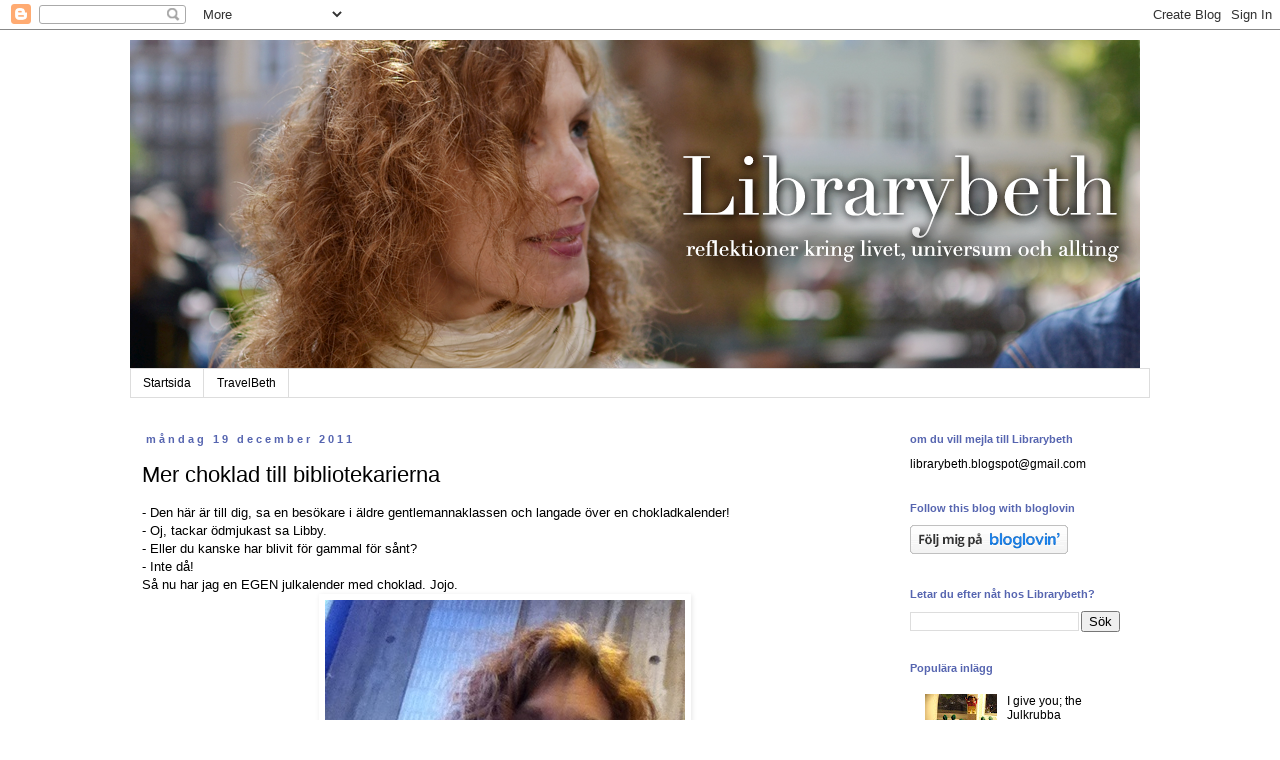

--- FILE ---
content_type: text/html; charset=UTF-8
request_url: https://librarybeth.blogspot.com/2011/12/mer-choklad-till-bibliotekarierna.html
body_size: 18299
content:
<!DOCTYPE html>
<html class='v2' dir='ltr' lang='sv'>
<head>
<link href='https://www.blogger.com/static/v1/widgets/335934321-css_bundle_v2.css' rel='stylesheet' type='text/css'/>
<meta content='width=1100' name='viewport'/>
<meta content='text/html; charset=UTF-8' http-equiv='Content-Type'/>
<meta content='blogger' name='generator'/>
<link href='https://librarybeth.blogspot.com/favicon.ico' rel='icon' type='image/x-icon'/>
<link href='http://librarybeth.blogspot.com/2011/12/mer-choklad-till-bibliotekarierna.html' rel='canonical'/>
<link rel="alternate" type="application/atom+xml" title="Librarybeth - Atom" href="https://librarybeth.blogspot.com/feeds/posts/default" />
<link rel="alternate" type="application/rss+xml" title="Librarybeth - RSS" href="https://librarybeth.blogspot.com/feeds/posts/default?alt=rss" />
<link rel="service.post" type="application/atom+xml" title="Librarybeth - Atom" href="https://www.blogger.com/feeds/313345381994331675/posts/default" />

<link rel="alternate" type="application/atom+xml" title="Librarybeth - Atom" href="https://librarybeth.blogspot.com/feeds/8426896285991243564/comments/default" />
<!--Can't find substitution for tag [blog.ieCssRetrofitLinks]-->
<link href='https://blogger.googleusercontent.com/img/b/R29vZ2xl/AVvXsEhGj4qkKeb_Z0rKbjC_fQDvfcDnMlPPmAgOrienK4fow0XfaFhC0t76j-EqosCjlys1U3oKZ11CudMU3ukMWhSRwbSUHed79nNEzvyesnXVEGIqH4UNgucOZk9_RKDecnrT5c2H9IE3NVg/s640/blogger-image--1298458797.jpg' rel='image_src'/>
<meta content='http://librarybeth.blogspot.com/2011/12/mer-choklad-till-bibliotekarierna.html' property='og:url'/>
<meta content='Mer choklad till bibliotekarierna' property='og:title'/>
<meta content='- Den här är till dig, sa en besökare i äldre gentlemannaklassen och langade över en chokladkalender!  - Oj, tackar ödmjukast sa Libby.  - E...' property='og:description'/>
<meta content='https://blogger.googleusercontent.com/img/b/R29vZ2xl/AVvXsEhGj4qkKeb_Z0rKbjC_fQDvfcDnMlPPmAgOrienK4fow0XfaFhC0t76j-EqosCjlys1U3oKZ11CudMU3ukMWhSRwbSUHed79nNEzvyesnXVEGIqH4UNgucOZk9_RKDecnrT5c2H9IE3NVg/w1200-h630-p-k-no-nu/blogger-image--1298458797.jpg' property='og:image'/>
<title>Librarybeth: Mer choklad till bibliotekarierna</title>
<style id='page-skin-1' type='text/css'><!--
/*
-----------------------------------------------
Blogger Template Style
Name:     Simple
Designer: Blogger
URL:      www.blogger.com
----------------------------------------------- */
/* Content
----------------------------------------------- */
body {
font: normal normal 12px 'Trebuchet MS', Trebuchet, Verdana, sans-serif;
color: #000000;
background: #ffffff none repeat scroll top left;
padding: 0 0 0 0;
}
html body .region-inner {
min-width: 0;
max-width: 100%;
width: auto;
}
h2 {
font-size: 22px;
}
a:link {
text-decoration:none;
color: #000000;
}
a:visited {
text-decoration:none;
color: #888888;
}
a:hover {
text-decoration:underline;
color: #888888;
}
.body-fauxcolumn-outer .fauxcolumn-inner {
background: transparent none repeat scroll top left;
_background-image: none;
}
.body-fauxcolumn-outer .cap-top {
position: absolute;
z-index: 1;
height: 400px;
width: 100%;
}
.body-fauxcolumn-outer .cap-top .cap-left {
width: 100%;
background: transparent none repeat-x scroll top left;
_background-image: none;
}
.content-outer {
-moz-box-shadow: 0 0 0 rgba(0, 0, 0, .15);
-webkit-box-shadow: 0 0 0 rgba(0, 0, 0, .15);
-goog-ms-box-shadow: 0 0 0 #333333;
box-shadow: 0 0 0 rgba(0, 0, 0, .15);
margin-bottom: 1px;
}
.content-inner {
padding: 10px 40px;
}
.content-inner {
background-color: #ffffff;
}
/* Header
----------------------------------------------- */
.header-outer {
background: transparent none repeat-x scroll 0 -400px;
_background-image: none;
}
.Header h1 {
font: normal normal 80px 'Trebuchet MS',Trebuchet,Verdana,sans-serif;
color: #000000;
text-shadow: 0 0 0 rgba(0, 0, 0, .2);
}
.Header h1 a {
color: #000000;
}
.Header .description {
font-size: 18px;
color: #000000;
}
.header-inner .Header .titlewrapper {
padding: 22px 0;
}
.header-inner .Header .descriptionwrapper {
padding: 0 0;
}
/* Tabs
----------------------------------------------- */
.tabs-inner .section:first-child {
border-top: 0 solid #dddddd;
}
.tabs-inner .section:first-child ul {
margin-top: -1px;
border-top: 1px solid #dddddd;
border-left: 1px solid #dddddd;
border-right: 1px solid #dddddd;
}
.tabs-inner .widget ul {
background: transparent none repeat-x scroll 0 -800px;
_background-image: none;
border-bottom: 1px solid #dddddd;
margin-top: 0;
margin-left: -30px;
margin-right: -30px;
}
.tabs-inner .widget li a {
display: inline-block;
padding: .6em 1em;
font: normal normal 12px 'Trebuchet MS', Trebuchet, Verdana, sans-serif;
color: #000000;
border-left: 1px solid #ffffff;
border-right: 1px solid #dddddd;
}
.tabs-inner .widget li:first-child a {
border-left: none;
}
.tabs-inner .widget li.selected a, .tabs-inner .widget li a:hover {
color: #000000;
background-color: transparent;
text-decoration: none;
}
/* Columns
----------------------------------------------- */
.main-outer {
border-top: 0 solid transparent;
}
.fauxcolumn-left-outer .fauxcolumn-inner {
border-right: 1px solid transparent;
}
.fauxcolumn-right-outer .fauxcolumn-inner {
border-left: 1px solid transparent;
}
/* Headings
----------------------------------------------- */
div.widget > h2,
div.widget h2.title {
margin: 0 0 1em 0;
font: normal bold 11px 'Trebuchet MS',Trebuchet,Verdana,sans-serif;
color: #5665b0;
}
/* Widgets
----------------------------------------------- */
.widget .zippy {
color: #999999;
text-shadow: 2px 2px 1px rgba(0, 0, 0, .1);
}
.widget .popular-posts ul {
list-style: none;
}
/* Posts
----------------------------------------------- */
h2.date-header {
font: normal bold 11px Arial, Tahoma, Helvetica, FreeSans, sans-serif;
}
.date-header span {
background-color: #ffffff;
color: #5665b0;
padding: 0.4em;
letter-spacing: 3px;
margin: inherit;
}
.main-inner {
padding-top: 35px;
padding-bottom: 65px;
}
.main-inner .column-center-inner {
padding: 0 0;
}
.main-inner .column-center-inner .section {
margin: 0 1em;
}
.post {
margin: 0 0 45px 0;
}
h3.post-title, .comments h4 {
font: normal normal 22px 'Trebuchet MS',Trebuchet,Verdana,sans-serif;
margin: .75em 0 0;
}
.post-body {
font-size: 110%;
line-height: 1.4;
position: relative;
}
.post-body img, .post-body .tr-caption-container, .Profile img, .Image img,
.BlogList .item-thumbnail img {
padding: 2px;
background: #ffffff;
border: 1px solid #ffffff;
-moz-box-shadow: 1px 1px 5px rgba(0, 0, 0, .1);
-webkit-box-shadow: 1px 1px 5px rgba(0, 0, 0, .1);
box-shadow: 1px 1px 5px rgba(0, 0, 0, .1);
}
.post-body img, .post-body .tr-caption-container {
padding: 5px;
}
.post-body .tr-caption-container {
color: #999999;
}
.post-body .tr-caption-container img {
padding: 0;
background: transparent;
border: none;
-moz-box-shadow: 0 0 0 rgba(0, 0, 0, .1);
-webkit-box-shadow: 0 0 0 rgba(0, 0, 0, .1);
box-shadow: 0 0 0 rgba(0, 0, 0, .1);
}
.post-header {
margin: 0 0 1.5em;
line-height: 1.6;
font-size: 90%;
}
.post-footer {
margin: 20px -2px 0;
padding: 5px 10px;
color: #5665b0;
background-color: #ffffff;
border-bottom: 1px solid #ffffff;
line-height: 1.6;
font-size: 90%;
}
#comments .comment-author {
padding-top: 1.5em;
border-top: 1px solid transparent;
background-position: 0 1.5em;
}
#comments .comment-author:first-child {
padding-top: 0;
border-top: none;
}
.avatar-image-container {
margin: .2em 0 0;
}
#comments .avatar-image-container img {
border: 1px solid #ffffff;
}
/* Comments
----------------------------------------------- */
.comments .comments-content .icon.blog-author {
background-repeat: no-repeat;
background-image: url([data-uri]);
}
.comments .comments-content .loadmore a {
border-top: 1px solid #999999;
border-bottom: 1px solid #999999;
}
.comments .comment-thread.inline-thread {
background-color: #ffffff;
}
.comments .continue {
border-top: 2px solid #999999;
}
/* Accents
---------------------------------------------- */
.section-columns td.columns-cell {
border-left: 1px solid transparent;
}
.blog-pager {
background: transparent url(//www.blogblog.com/1kt/simple/paging_dot.png) repeat-x scroll top center;
}
.blog-pager-older-link, .home-link,
.blog-pager-newer-link {
background-color: #ffffff;
padding: 5px;
}
.footer-outer {
border-top: 1px dashed #bbbbbb;
}
/* Mobile
----------------------------------------------- */
body.mobile  {
background-size: auto;
}
.mobile .body-fauxcolumn-outer {
background: transparent none repeat scroll top left;
}
.mobile .body-fauxcolumn-outer .cap-top {
background-size: 100% auto;
}
.mobile .content-outer {
-webkit-box-shadow: 0 0 3px rgba(0, 0, 0, .15);
box-shadow: 0 0 3px rgba(0, 0, 0, .15);
}
.mobile .tabs-inner .widget ul {
margin-left: 0;
margin-right: 0;
}
.mobile .post {
margin: 0;
}
.mobile .main-inner .column-center-inner .section {
margin: 0;
}
.mobile .date-header span {
padding: 0.1em 10px;
margin: 0 -10px;
}
.mobile h3.post-title {
margin: 0;
}
.mobile .blog-pager {
background: transparent none no-repeat scroll top center;
}
.mobile .footer-outer {
border-top: none;
}
.mobile .main-inner, .mobile .footer-inner {
background-color: #ffffff;
}
.mobile-index-contents {
color: #000000;
}
.mobile-link-button {
background-color: #000000;
}
.mobile-link-button a:link, .mobile-link-button a:visited {
color: #ffffff;
}
.mobile .tabs-inner .section:first-child {
border-top: none;
}
.mobile .tabs-inner .PageList .widget-content {
background-color: transparent;
color: #000000;
border-top: 1px solid #dddddd;
border-bottom: 1px solid #dddddd;
}
.mobile .tabs-inner .PageList .widget-content .pagelist-arrow {
border-left: 1px solid #dddddd;
}

--></style>
<style id='template-skin-1' type='text/css'><!--
body {
min-width: 1100px;
}
.content-outer, .content-fauxcolumn-outer, .region-inner {
min-width: 1100px;
max-width: 1100px;
_width: 1100px;
}
.main-inner .columns {
padding-left: 0px;
padding-right: 270px;
}
.main-inner .fauxcolumn-center-outer {
left: 0px;
right: 270px;
/* IE6 does not respect left and right together */
_width: expression(this.parentNode.offsetWidth -
parseInt("0px") -
parseInt("270px") + 'px');
}
.main-inner .fauxcolumn-left-outer {
width: 0px;
}
.main-inner .fauxcolumn-right-outer {
width: 270px;
}
.main-inner .column-left-outer {
width: 0px;
right: 100%;
margin-left: -0px;
}
.main-inner .column-right-outer {
width: 270px;
margin-right: -270px;
}
#layout {
min-width: 0;
}
#layout .content-outer {
min-width: 0;
width: 800px;
}
#layout .region-inner {
min-width: 0;
width: auto;
}
body#layout div.add_widget {
padding: 8px;
}
body#layout div.add_widget a {
margin-left: 32px;
}
--></style>
<link href='https://www.blogger.com/dyn-css/authorization.css?targetBlogID=313345381994331675&amp;zx=c25bb3e5-cce3-4cc0-87e1-4d1d7ee9a828' media='none' onload='if(media!=&#39;all&#39;)media=&#39;all&#39;' rel='stylesheet'/><noscript><link href='https://www.blogger.com/dyn-css/authorization.css?targetBlogID=313345381994331675&amp;zx=c25bb3e5-cce3-4cc0-87e1-4d1d7ee9a828' rel='stylesheet'/></noscript>
<meta name='google-adsense-platform-account' content='ca-host-pub-1556223355139109'/>
<meta name='google-adsense-platform-domain' content='blogspot.com'/>

</head>
<body class='loading variant-simplysimple'>
<div class='navbar section' id='navbar' name='Navbar'><div class='widget Navbar' data-version='1' id='Navbar1'><script type="text/javascript">
    function setAttributeOnload(object, attribute, val) {
      if(window.addEventListener) {
        window.addEventListener('load',
          function(){ object[attribute] = val; }, false);
      } else {
        window.attachEvent('onload', function(){ object[attribute] = val; });
      }
    }
  </script>
<div id="navbar-iframe-container"></div>
<script type="text/javascript" src="https://apis.google.com/js/platform.js"></script>
<script type="text/javascript">
      gapi.load("gapi.iframes:gapi.iframes.style.bubble", function() {
        if (gapi.iframes && gapi.iframes.getContext) {
          gapi.iframes.getContext().openChild({
              url: 'https://www.blogger.com/navbar/313345381994331675?po\x3d8426896285991243564\x26origin\x3dhttps://librarybeth.blogspot.com',
              where: document.getElementById("navbar-iframe-container"),
              id: "navbar-iframe"
          });
        }
      });
    </script><script type="text/javascript">
(function() {
var script = document.createElement('script');
script.type = 'text/javascript';
script.src = '//pagead2.googlesyndication.com/pagead/js/google_top_exp.js';
var head = document.getElementsByTagName('head')[0];
if (head) {
head.appendChild(script);
}})();
</script>
</div></div>
<div class='body-fauxcolumns'>
<div class='fauxcolumn-outer body-fauxcolumn-outer'>
<div class='cap-top'>
<div class='cap-left'></div>
<div class='cap-right'></div>
</div>
<div class='fauxborder-left'>
<div class='fauxborder-right'></div>
<div class='fauxcolumn-inner'>
</div>
</div>
<div class='cap-bottom'>
<div class='cap-left'></div>
<div class='cap-right'></div>
</div>
</div>
</div>
<div class='content'>
<div class='content-fauxcolumns'>
<div class='fauxcolumn-outer content-fauxcolumn-outer'>
<div class='cap-top'>
<div class='cap-left'></div>
<div class='cap-right'></div>
</div>
<div class='fauxborder-left'>
<div class='fauxborder-right'></div>
<div class='fauxcolumn-inner'>
</div>
</div>
<div class='cap-bottom'>
<div class='cap-left'></div>
<div class='cap-right'></div>
</div>
</div>
</div>
<div class='content-outer'>
<div class='content-cap-top cap-top'>
<div class='cap-left'></div>
<div class='cap-right'></div>
</div>
<div class='fauxborder-left content-fauxborder-left'>
<div class='fauxborder-right content-fauxborder-right'></div>
<div class='content-inner'>
<header>
<div class='header-outer'>
<div class='header-cap-top cap-top'>
<div class='cap-left'></div>
<div class='cap-right'></div>
</div>
<div class='fauxborder-left header-fauxborder-left'>
<div class='fauxborder-right header-fauxborder-right'></div>
<div class='region-inner header-inner'>
<div class='header section' id='header' name='Rubrik'><div class='widget Header' data-version='1' id='Header1'>
<div id='header-inner'>
<a href='https://librarybeth.blogspot.com/' style='display: block'>
<img alt='Librarybeth' height='329px; ' id='Header1_headerimg' src='https://blogger.googleusercontent.com/img/b/R29vZ2xl/AVvXsEjIb8-bx4_MMdSZlwbNxom8zAVlx3pupRkImDVmOj3NDBUV9YFFGIE50mvzUT8HkljCgRET_obJ_wGsNB66NuFL7NVQJvyrAvIfYJrjkDFA1qDPMMJMLvZTmeX1STat1mjZ74f9ZcLxkmk/s1600-r/librarybeth_header-2016+%25281%2529.png' style='display: block' width='1010px; '/>
</a>
</div>
</div></div>
</div>
</div>
<div class='header-cap-bottom cap-bottom'>
<div class='cap-left'></div>
<div class='cap-right'></div>
</div>
</div>
</header>
<div class='tabs-outer'>
<div class='tabs-cap-top cap-top'>
<div class='cap-left'></div>
<div class='cap-right'></div>
</div>
<div class='fauxborder-left tabs-fauxborder-left'>
<div class='fauxborder-right tabs-fauxborder-right'></div>
<div class='region-inner tabs-inner'>
<div class='tabs section' id='crosscol' name='Alla kolumner'><div class='widget PageList' data-version='1' id='PageList1'>
<h2>Sidor</h2>
<div class='widget-content'>
<ul>
<li>
<a href='https://librarybeth.blogspot.com/'>Startsida</a>
</li>
<li>
<a href='https://librarybeth.blogspot.com/p/travelbeth.html'>TravelBeth</a>
</li>
</ul>
<div class='clear'></div>
</div>
</div></div>
<div class='tabs no-items section' id='crosscol-overflow' name='Cross-Column 2'></div>
</div>
</div>
<div class='tabs-cap-bottom cap-bottom'>
<div class='cap-left'></div>
<div class='cap-right'></div>
</div>
</div>
<div class='main-outer'>
<div class='main-cap-top cap-top'>
<div class='cap-left'></div>
<div class='cap-right'></div>
</div>
<div class='fauxborder-left main-fauxborder-left'>
<div class='fauxborder-right main-fauxborder-right'></div>
<div class='region-inner main-inner'>
<div class='columns fauxcolumns'>
<div class='fauxcolumn-outer fauxcolumn-center-outer'>
<div class='cap-top'>
<div class='cap-left'></div>
<div class='cap-right'></div>
</div>
<div class='fauxborder-left'>
<div class='fauxborder-right'></div>
<div class='fauxcolumn-inner'>
</div>
</div>
<div class='cap-bottom'>
<div class='cap-left'></div>
<div class='cap-right'></div>
</div>
</div>
<div class='fauxcolumn-outer fauxcolumn-left-outer'>
<div class='cap-top'>
<div class='cap-left'></div>
<div class='cap-right'></div>
</div>
<div class='fauxborder-left'>
<div class='fauxborder-right'></div>
<div class='fauxcolumn-inner'>
</div>
</div>
<div class='cap-bottom'>
<div class='cap-left'></div>
<div class='cap-right'></div>
</div>
</div>
<div class='fauxcolumn-outer fauxcolumn-right-outer'>
<div class='cap-top'>
<div class='cap-left'></div>
<div class='cap-right'></div>
</div>
<div class='fauxborder-left'>
<div class='fauxborder-right'></div>
<div class='fauxcolumn-inner'>
</div>
</div>
<div class='cap-bottom'>
<div class='cap-left'></div>
<div class='cap-right'></div>
</div>
</div>
<!-- corrects IE6 width calculation -->
<div class='columns-inner'>
<div class='column-center-outer'>
<div class='column-center-inner'>
<div class='main section' id='main' name='Huvudsektion'><div class='widget Blog' data-version='1' id='Blog1'>
<div class='blog-posts hfeed'>

          <div class="date-outer">
        
<h2 class='date-header'><span>måndag 19 december 2011</span></h2>

          <div class="date-posts">
        
<div class='post-outer'>
<div class='post hentry uncustomized-post-template' itemprop='blogPost' itemscope='itemscope' itemtype='http://schema.org/BlogPosting'>
<meta content='https://blogger.googleusercontent.com/img/b/R29vZ2xl/AVvXsEhGj4qkKeb_Z0rKbjC_fQDvfcDnMlPPmAgOrienK4fow0XfaFhC0t76j-EqosCjlys1U3oKZ11CudMU3ukMWhSRwbSUHed79nNEzvyesnXVEGIqH4UNgucOZk9_RKDecnrT5c2H9IE3NVg/s640/blogger-image--1298458797.jpg' itemprop='image_url'/>
<meta content='313345381994331675' itemprop='blogId'/>
<meta content='8426896285991243564' itemprop='postId'/>
<a name='8426896285991243564'></a>
<h3 class='post-title entry-title' itemprop='name'>
Mer choklad till bibliotekarierna
</h3>
<div class='post-header'>
<div class='post-header-line-1'></div>
</div>
<div class='post-body entry-content' id='post-body-8426896285991243564' itemprop='description articleBody'>
- Den här är till dig, sa en besökare i äldre gentlemannaklassen och langade över en chokladkalender! <br />
- Oj, tackar ödmjukast sa Libby.<br />
- Eller du kanske har blivit för gammal för sånt?<br />
- Inte då!<br />
Så nu har jag en EGEN julkalender med choklad. Jojo.<div class="separator"style="clear: both; text-align: center;"><a href="https://blogger.googleusercontent.com/img/b/R29vZ2xl/AVvXsEhGj4qkKeb_Z0rKbjC_fQDvfcDnMlPPmAgOrienK4fow0XfaFhC0t76j-EqosCjlys1U3oKZ11CudMU3ukMWhSRwbSUHed79nNEzvyesnXVEGIqH4UNgucOZk9_RKDecnrT5c2H9IE3NVg/s640/blogger-image--1298458797.jpg" imageanchor="1" style="margin-left: 1em; margin-right: 1em;"><img border="0" src="https://blogger.googleusercontent.com/img/b/R29vZ2xl/AVvXsEhGj4qkKeb_Z0rKbjC_fQDvfcDnMlPPmAgOrienK4fow0XfaFhC0t76j-EqosCjlys1U3oKZ11CudMU3ukMWhSRwbSUHed79nNEzvyesnXVEGIqH4UNgucOZk9_RKDecnrT5c2H9IE3NVg/s640/blogger-image--1298458797.jpg" /></a></div>
<div style='clear: both;'></div>
</div>
<div class='post-footer'>
<div class='post-footer-line post-footer-line-1'>
<span class='post-author vcard'>
Upplagd av
<span class='fn' itemprop='author' itemscope='itemscope' itemtype='http://schema.org/Person'>
<span itemprop='name'>Librarybeth</span>
</span>
</span>
<span class='post-timestamp'>
kl.
<meta content='http://librarybeth.blogspot.com/2011/12/mer-choklad-till-bibliotekarierna.html' itemprop='url'/>
<a class='timestamp-link' href='https://librarybeth.blogspot.com/2011/12/mer-choklad-till-bibliotekarierna.html' rel='bookmark' title='permanent link'><abbr class='published' itemprop='datePublished' title='2011-12-19T12:59:00+01:00'>12:59</abbr></a>
</span>
<span class='post-comment-link'>
</span>
<span class='post-icons'>
<span class='item-action'>
<a href='https://www.blogger.com/email-post/313345381994331675/8426896285991243564' title='Skicka inlägg'>
<img alt='' class='icon-action' height='13' src='https://resources.blogblog.com/img/icon18_email.gif' width='18'/>
</a>
</span>
<span class='item-control blog-admin pid-34525885'>
<a href='https://www.blogger.com/post-edit.g?blogID=313345381994331675&postID=8426896285991243564&from=pencil' title='Redigera inlägg'>
<img alt='' class='icon-action' height='18' src='https://resources.blogblog.com/img/icon18_edit_allbkg.gif' width='18'/>
</a>
</span>
</span>
<div class='post-share-buttons goog-inline-block'>
</div>
</div>
<div class='post-footer-line post-footer-line-2'>
<span class='post-labels'>
</span>
</div>
<div class='post-footer-line post-footer-line-3'>
<span class='post-location'>
</span>
</div>
</div>
</div>
<div class='comments' id='comments'>
<a name='comments'></a>
<h4>10 kommentarer:</h4>
<div id='Blog1_comments-block-wrapper'>
<dl class='avatar-comment-indent' id='comments-block'>
<dt class='comment-author ' id='c4129035650504905758'>
<a name='c4129035650504905758'></a>
<div class="avatar-image-container vcard"><span dir="ltr"><a href="https://www.blogger.com/profile/02107433768888828908" target="" rel="nofollow" onclick="" class="avatar-hovercard" id="av-4129035650504905758-02107433768888828908"><img src="https://resources.blogblog.com/img/blank.gif" width="35" height="35" class="delayLoad" style="display: none;" longdesc="//blogger.googleusercontent.com/img/b/R29vZ2xl/AVvXsEjlB_775Rn9V0aB3J66UmxmhjAupPvllQ_MjECBL46zd8yL-2PmKqCiDPyZO_YgPTgf7Wv3zr-C_5nSyDLnzjo-b0PrgNtdyHwe0A3U5n8M-ItB670hJeKr8p_pYr_4yGE/s45-c/image.jpeg" alt="" title="Camillas dagar">

<noscript><img src="//blogger.googleusercontent.com/img/b/R29vZ2xl/AVvXsEjlB_775Rn9V0aB3J66UmxmhjAupPvllQ_MjECBL46zd8yL-2PmKqCiDPyZO_YgPTgf7Wv3zr-C_5nSyDLnzjo-b0PrgNtdyHwe0A3U5n8M-ItB670hJeKr8p_pYr_4yGE/s45-c/image.jpeg" width="35" height="35" class="photo" alt=""></noscript></a></span></div>
<a href='https://www.blogger.com/profile/02107433768888828908' rel='nofollow'>Camillas dagar</a>
sa...
</dt>
<dd class='comment-body' id='Blog1_cmt-4129035650504905758'>
<p>
Nämen åh, så snällt! Då kan du ju genast trycka i dig lucka 1-19 nu då, utan att fuska. ;)
</p>
</dd>
<dd class='comment-footer'>
<span class='comment-timestamp'>
<a href='https://librarybeth.blogspot.com/2011/12/mer-choklad-till-bibliotekarierna.html?showComment=1324297015450#c4129035650504905758' title='comment permalink'>
19 december 2011 kl. 13:16
</a>
<span class='item-control blog-admin pid-1163441750'>
<a class='comment-delete' href='https://www.blogger.com/comment/delete/313345381994331675/4129035650504905758' title='Ta bort kommentar'>
<img src='https://resources.blogblog.com/img/icon_delete13.gif'/>
</a>
</span>
</span>
</dd>
<dt class='comment-author blog-author' id='c9103655001336939113'>
<a name='c9103655001336939113'></a>
<div class="avatar-image-container vcard"><span dir="ltr"><a href="https://www.blogger.com/profile/09623690879867727102" target="" rel="nofollow" onclick="" class="avatar-hovercard" id="av-9103655001336939113-09623690879867727102"><img src="https://resources.blogblog.com/img/blank.gif" width="35" height="35" class="delayLoad" style="display: none;" longdesc="//blogger.googleusercontent.com/img/b/R29vZ2xl/AVvXsEg40d6ySFc1Xjc9jesM1uBZ9t2iwX4p4iSZmhFplU2Bb3k_Jcd5ZawgziLHOoaG7f2p45kp0VUVb4uIh6nOQlTvxtYeqW4PdMLcrQG1McHvvxABwoPZRS2HTVqJy6yr_Q/s45-c/Bild.jpg" alt="" title="Librarybeth">

<noscript><img src="//blogger.googleusercontent.com/img/b/R29vZ2xl/AVvXsEg40d6ySFc1Xjc9jesM1uBZ9t2iwX4p4iSZmhFplU2Bb3k_Jcd5ZawgziLHOoaG7f2p45kp0VUVb4uIh6nOQlTvxtYeqW4PdMLcrQG1McHvvxABwoPZRS2HTVqJy6yr_Q/s45-c/Bild.jpg" width="35" height="35" class="photo" alt=""></noscript></a></span></div>
<a href='https://www.blogger.com/profile/09623690879867727102' rel='nofollow'>Librarybeth</a>
sa...
</dt>
<dd class='comment-body' id='Blog1_cmt-9103655001336939113'>
<p>
Camilla: herregud!!! Det har du ju rätt i!!! :D
</p>
</dd>
<dd class='comment-footer'>
<span class='comment-timestamp'>
<a href='https://librarybeth.blogspot.com/2011/12/mer-choklad-till-bibliotekarierna.html?showComment=1324297211672#c9103655001336939113' title='comment permalink'>
19 december 2011 kl. 13:20
</a>
<span class='item-control blog-admin pid-34525885'>
<a class='comment-delete' href='https://www.blogger.com/comment/delete/313345381994331675/9103655001336939113' title='Ta bort kommentar'>
<img src='https://resources.blogblog.com/img/icon_delete13.gif'/>
</a>
</span>
</span>
</dd>
<dt class='comment-author ' id='c6757439604938551827'>
<a name='c6757439604938551827'></a>
<div class="avatar-image-container avatar-stock"><span dir="ltr"><img src="//resources.blogblog.com/img/blank.gif" width="35" height="35" alt="" title="Anonym">

</span></div>
Anonym
sa...
</dt>
<dd class='comment-body' id='Blog1_cmt-6757439604938551827'>
<p>
Grattis till chokladkalendern! Lycko dig!<br />Annika
</p>
</dd>
<dd class='comment-footer'>
<span class='comment-timestamp'>
<a href='https://librarybeth.blogspot.com/2011/12/mer-choklad-till-bibliotekarierna.html?showComment=1324305706276#c6757439604938551827' title='comment permalink'>
19 december 2011 kl. 15:41
</a>
<span class='item-control blog-admin pid-246705154'>
<a class='comment-delete' href='https://www.blogger.com/comment/delete/313345381994331675/6757439604938551827' title='Ta bort kommentar'>
<img src='https://resources.blogblog.com/img/icon_delete13.gif'/>
</a>
</span>
</span>
</dd>
<dt class='comment-author ' id='c3145510275580320728'>
<a name='c3145510275580320728'></a>
<div class="avatar-image-container vcard"><span dir="ltr"><a href="https://www.blogger.com/profile/14463470020636006190" target="" rel="nofollow" onclick="" class="avatar-hovercard" id="av-3145510275580320728-14463470020636006190"><img src="https://resources.blogblog.com/img/blank.gif" width="35" height="35" class="delayLoad" style="display: none;" longdesc="//blogger.googleusercontent.com/img/b/R29vZ2xl/AVvXsEhilafTQFIHK_ewx-jrUrH_uX2xiw9iaXfPmqGGjldpbUlwrXLa1JAC_BfDs5tKg8wboEPOZn4QHZ4t9cwg0mKL-Kw95iWd_HpP2bAMJrmKkV4RxH1b1f4Sa2-_UuRRPfw/s45-c/jag.jpg" alt="" title="Fliselin">

<noscript><img src="//blogger.googleusercontent.com/img/b/R29vZ2xl/AVvXsEhilafTQFIHK_ewx-jrUrH_uX2xiw9iaXfPmqGGjldpbUlwrXLa1JAC_BfDs5tKg8wboEPOZn4QHZ4t9cwg0mKL-Kw95iWd_HpP2bAMJrmKkV4RxH1b1f4Sa2-_UuRRPfw/s45-c/jag.jpg" width="35" height="35" class="photo" alt=""></noscript></a></span></div>
<a href='https://www.blogger.com/profile/14463470020636006190' rel='nofollow'>Fliselin</a>
sa...
</dt>
<dd class='comment-body' id='Blog1_cmt-3145510275580320728'>
<p>
Vilka snälla besökare ni har! Fantastiskt!
</p>
</dd>
<dd class='comment-footer'>
<span class='comment-timestamp'>
<a href='https://librarybeth.blogspot.com/2011/12/mer-choklad-till-bibliotekarierna.html?showComment=1324311649196#c3145510275580320728' title='comment permalink'>
19 december 2011 kl. 17:20
</a>
<span class='item-control blog-admin pid-247976380'>
<a class='comment-delete' href='https://www.blogger.com/comment/delete/313345381994331675/3145510275580320728' title='Ta bort kommentar'>
<img src='https://resources.blogblog.com/img/icon_delete13.gif'/>
</a>
</span>
</span>
</dd>
<dt class='comment-author ' id='c6719219550739991241'>
<a name='c6719219550739991241'></a>
<div class="avatar-image-container vcard"><span dir="ltr"><a href="https://www.blogger.com/profile/11377441184869207572" target="" rel="nofollow" onclick="" class="avatar-hovercard" id="av-6719219550739991241-11377441184869207572"><img src="https://resources.blogblog.com/img/blank.gif" width="35" height="35" class="delayLoad" style="display: none;" longdesc="//blogger.googleusercontent.com/img/b/R29vZ2xl/AVvXsEicDBxt9Xgs5ov2eRFoLtNv9hMcQ0WlYY_0RgX5_yCfjND8FE2PwOuxmWFUni4ro3MKvpa5hLW9QLTqCB_AZRIaiD9JIRx0E4r5bwZbbIzYmxjQoHLPoOMDUclytAvq-GU/s45-c/header.png" alt="" title="Villa Frejas bokblogg">

<noscript><img src="//blogger.googleusercontent.com/img/b/R29vZ2xl/AVvXsEicDBxt9Xgs5ov2eRFoLtNv9hMcQ0WlYY_0RgX5_yCfjND8FE2PwOuxmWFUni4ro3MKvpa5hLW9QLTqCB_AZRIaiD9JIRx0E4r5bwZbbIzYmxjQoHLPoOMDUclytAvq-GU/s45-c/header.png" width="35" height="35" class="photo" alt=""></noscript></a></span></div>
<a href='https://www.blogger.com/profile/11377441184869207572' rel='nofollow'>Villa Frejas bokblogg</a>
sa...
</dt>
<dd class='comment-body' id='Blog1_cmt-6719219550739991241'>
<p>
Och en fasligt fin sådan. Vilken gentleman!
</p>
</dd>
<dd class='comment-footer'>
<span class='comment-timestamp'>
<a href='https://librarybeth.blogspot.com/2011/12/mer-choklad-till-bibliotekarierna.html?showComment=1324318957944#c6719219550739991241' title='comment permalink'>
19 december 2011 kl. 19:22
</a>
<span class='item-control blog-admin pid-1636555922'>
<a class='comment-delete' href='https://www.blogger.com/comment/delete/313345381994331675/6719219550739991241' title='Ta bort kommentar'>
<img src='https://resources.blogblog.com/img/icon_delete13.gif'/>
</a>
</span>
</span>
</dd>
<dt class='comment-author ' id='c8801162603838910553'>
<a name='c8801162603838910553'></a>
<div class="avatar-image-container vcard"><span dir="ltr"><a href="https://www.blogger.com/profile/18431198129040477259" target="" rel="nofollow" onclick="" class="avatar-hovercard" id="av-8801162603838910553-18431198129040477259"><img src="https://resources.blogblog.com/img/blank.gif" width="35" height="35" class="delayLoad" style="display: none;" longdesc="//blogger.googleusercontent.com/img/b/R29vZ2xl/AVvXsEiP1mHeJRUxCNzM5MepX7p84IL5q8LgkaAX7N1ut9SplktDfpx-jK66wjyAtJUkG8KNZqYMpFYt3nr68k0b7uQn6DVWWj5xQ8qnenNjbXQG4ASlOWyLZ87kRwkTNrbzWw/s45-c/IMG_0478.JPG" alt="" title="Akan-Kakan">

<noscript><img src="//blogger.googleusercontent.com/img/b/R29vZ2xl/AVvXsEiP1mHeJRUxCNzM5MepX7p84IL5q8LgkaAX7N1ut9SplktDfpx-jK66wjyAtJUkG8KNZqYMpFYt3nr68k0b7uQn6DVWWj5xQ8qnenNjbXQG4ASlOWyLZ87kRwkTNrbzWw/s45-c/IMG_0478.JPG" width="35" height="35" class="photo" alt=""></noscript></a></span></div>
<a href='https://www.blogger.com/profile/18431198129040477259' rel='nofollow'>Akan-Kakan</a>
sa...
</dt>
<dd class='comment-body' id='Blog1_cmt-8801162603838910553'>
<p>
Men jag dör vad gulligt!
</p>
</dd>
<dd class='comment-footer'>
<span class='comment-timestamp'>
<a href='https://librarybeth.blogspot.com/2011/12/mer-choklad-till-bibliotekarierna.html?showComment=1324320787365#c8801162603838910553' title='comment permalink'>
19 december 2011 kl. 19:53
</a>
<span class='item-control blog-admin pid-227688247'>
<a class='comment-delete' href='https://www.blogger.com/comment/delete/313345381994331675/8801162603838910553' title='Ta bort kommentar'>
<img src='https://resources.blogblog.com/img/icon_delete13.gif'/>
</a>
</span>
</span>
</dd>
<dt class='comment-author ' id='c2501791579340071977'>
<a name='c2501791579340071977'></a>
<div class="avatar-image-container vcard"><span dir="ltr"><a href="https://www.blogger.com/profile/07350231547068339711" target="" rel="nofollow" onclick="" class="avatar-hovercard" id="av-2501791579340071977-07350231547068339711"><img src="https://resources.blogblog.com/img/blank.gif" width="35" height="35" class="delayLoad" style="display: none;" longdesc="//blogger.googleusercontent.com/img/b/R29vZ2xl/AVvXsEhR7Aam7TcntyncCGIWT1hWZJ_Ij8S5ht__J7OuviQS__KliPyV5uZ3o7EcrPQwY6PVHJNyc300BhYujlUQaT5G6ou0N2PjeXd_lPHpRJadpggLyqOaC-w84wqz9uGpcQ/s45-c/ansikte.png" alt="" title="mis(s)match">

<noscript><img src="//blogger.googleusercontent.com/img/b/R29vZ2xl/AVvXsEhR7Aam7TcntyncCGIWT1hWZJ_Ij8S5ht__J7OuviQS__KliPyV5uZ3o7EcrPQwY6PVHJNyc300BhYujlUQaT5G6ou0N2PjeXd_lPHpRJadpggLyqOaC-w84wqz9uGpcQ/s45-c/ansikte.png" width="35" height="35" class="photo" alt=""></noscript></a></span></div>
<a href='https://www.blogger.com/profile/07350231547068339711' rel='nofollow'>mis(s)match</a>
sa...
</dt>
<dd class='comment-body' id='Blog1_cmt-2501791579340071977'>
<p>
Lucky you!!
</p>
</dd>
<dd class='comment-footer'>
<span class='comment-timestamp'>
<a href='https://librarybeth.blogspot.com/2011/12/mer-choklad-till-bibliotekarierna.html?showComment=1324327972434#c2501791579340071977' title='comment permalink'>
19 december 2011 kl. 21:52
</a>
<span class='item-control blog-admin pid-2036561773'>
<a class='comment-delete' href='https://www.blogger.com/comment/delete/313345381994331675/2501791579340071977' title='Ta bort kommentar'>
<img src='https://resources.blogblog.com/img/icon_delete13.gif'/>
</a>
</span>
</span>
</dd>
<dt class='comment-author blog-author' id='c4972159116431444425'>
<a name='c4972159116431444425'></a>
<div class="avatar-image-container vcard"><span dir="ltr"><a href="https://www.blogger.com/profile/09623690879867727102" target="" rel="nofollow" onclick="" class="avatar-hovercard" id="av-4972159116431444425-09623690879867727102"><img src="https://resources.blogblog.com/img/blank.gif" width="35" height="35" class="delayLoad" style="display: none;" longdesc="//blogger.googleusercontent.com/img/b/R29vZ2xl/AVvXsEg40d6ySFc1Xjc9jesM1uBZ9t2iwX4p4iSZmhFplU2Bb3k_Jcd5ZawgziLHOoaG7f2p45kp0VUVb4uIh6nOQlTvxtYeqW4PdMLcrQG1McHvvxABwoPZRS2HTVqJy6yr_Q/s45-c/Bild.jpg" alt="" title="Librarybeth">

<noscript><img src="//blogger.googleusercontent.com/img/b/R29vZ2xl/AVvXsEg40d6ySFc1Xjc9jesM1uBZ9t2iwX4p4iSZmhFplU2Bb3k_Jcd5ZawgziLHOoaG7f2p45kp0VUVb4uIh6nOQlTvxtYeqW4PdMLcrQG1McHvvxABwoPZRS2HTVqJy6yr_Q/s45-c/Bild.jpg" width="35" height="35" class="photo" alt=""></noscript></a></span></div>
<a href='https://www.blogger.com/profile/09623690879867727102' rel='nofollow'>Librarybeth</a>
sa...
</dt>
<dd class='comment-body' id='Blog1_cmt-4972159116431444425'>
<p>
Annika: ja det kom väldigt oväntat! <br /><br />Fliselin: :D<br /><br />Husfrun: finns några sådana kvar, gentlemän alltså!<br /><br />Alan-Kakan: japp!<br /><br />MM: lucky librarian!!! ;)
</p>
</dd>
<dd class='comment-footer'>
<span class='comment-timestamp'>
<a href='https://librarybeth.blogspot.com/2011/12/mer-choklad-till-bibliotekarierna.html?showComment=1324329616691#c4972159116431444425' title='comment permalink'>
19 december 2011 kl. 22:20
</a>
<span class='item-control blog-admin pid-34525885'>
<a class='comment-delete' href='https://www.blogger.com/comment/delete/313345381994331675/4972159116431444425' title='Ta bort kommentar'>
<img src='https://resources.blogblog.com/img/icon_delete13.gif'/>
</a>
</span>
</span>
</dd>
<dt class='comment-author ' id='c1627851523801255766'>
<a name='c1627851523801255766'></a>
<div class="avatar-image-container vcard"><span dir="ltr"><a href="https://www.blogger.com/profile/06866284845847495738" target="" rel="nofollow" onclick="" class="avatar-hovercard" id="av-1627851523801255766-06866284845847495738"><img src="https://resources.blogblog.com/img/blank.gif" width="35" height="35" class="delayLoad" style="display: none;" longdesc="//blogger.googleusercontent.com/img/b/R29vZ2xl/AVvXsEh9Tkjn-Uca5v2TUwq-5v5fDzSnTXkfdTbdtCYQKWXPX6qq1YTKhdnTFTr48HwNFbtESzrwbkQkI7gJZ_g_l4rDatsxHLckcLKiEC60hS91WctJ3k7BpWqCkbeSegeeSw/s45-c/vesna+blogg.jpg" alt="" title="Vesnas vardag">

<noscript><img src="//blogger.googleusercontent.com/img/b/R29vZ2xl/AVvXsEh9Tkjn-Uca5v2TUwq-5v5fDzSnTXkfdTbdtCYQKWXPX6qq1YTKhdnTFTr48HwNFbtESzrwbkQkI7gJZ_g_l4rDatsxHLckcLKiEC60hS91WctJ3k7BpWqCkbeSegeeSw/s45-c/vesna+blogg.jpg" width="35" height="35" class="photo" alt=""></noscript></a></span></div>
<a href='https://www.blogger.com/profile/06866284845847495738' rel='nofollow'>Vesnas vardag</a>
sa...
</dt>
<dd class='comment-body' id='Blog1_cmt-1627851523801255766'>
<p>
Vad trevligt! :)
</p>
</dd>
<dd class='comment-footer'>
<span class='comment-timestamp'>
<a href='https://librarybeth.blogspot.com/2011/12/mer-choklad-till-bibliotekarierna.html?showComment=1324381986619#c1627851523801255766' title='comment permalink'>
20 december 2011 kl. 12:53
</a>
<span class='item-control blog-admin pid-993657092'>
<a class='comment-delete' href='https://www.blogger.com/comment/delete/313345381994331675/1627851523801255766' title='Ta bort kommentar'>
<img src='https://resources.blogblog.com/img/icon_delete13.gif'/>
</a>
</span>
</span>
</dd>
<dt class='comment-author ' id='c2609162347837524725'>
<a name='c2609162347837524725'></a>
<div class="avatar-image-container avatar-stock"><span dir="ltr"><img src="//resources.blogblog.com/img/blank.gif" width="35" height="35" alt="" title="Nickan">

</span></div>
Nickan
sa...
</dt>
<dd class='comment-body' id='Blog1_cmt-2609162347837524725'>
<p>
Ja du är så snäll och rar mot alla låntagare så du är värd choklad.
</p>
</dd>
<dd class='comment-footer'>
<span class='comment-timestamp'>
<a href='https://librarybeth.blogspot.com/2011/12/mer-choklad-till-bibliotekarierna.html?showComment=1324464007468#c2609162347837524725' title='comment permalink'>
21 december 2011 kl. 11:40
</a>
<span class='item-control blog-admin pid-246705154'>
<a class='comment-delete' href='https://www.blogger.com/comment/delete/313345381994331675/2609162347837524725' title='Ta bort kommentar'>
<img src='https://resources.blogblog.com/img/icon_delete13.gif'/>
</a>
</span>
</span>
</dd>
</dl>
</div>
<p class='comment-footer'>
<a href='https://www.blogger.com/comment/fullpage/post/313345381994331675/8426896285991243564' onclick='javascript:window.open(this.href, "bloggerPopup", "toolbar=0,location=0,statusbar=1,menubar=0,scrollbars=yes,width=640,height=500"); return false;'>Skicka en kommentar</a>
</p>
</div>
</div>

        </div></div>
      
</div>
<div class='blog-pager' id='blog-pager'>
<span id='blog-pager-newer-link'>
<a class='blog-pager-newer-link' href='https://librarybeth.blogspot.com/2011/12/nyarskort-ar-det-nya-juliga.html' id='Blog1_blog-pager-newer-link' title='Senaste inlägg'>Senaste inlägg</a>
</span>
<span id='blog-pager-older-link'>
<a class='blog-pager-older-link' href='https://librarybeth.blogspot.com/2011/12/jag-tanker-pa-min-hoj.html' id='Blog1_blog-pager-older-link' title='Äldre inlägg'>Äldre inlägg</a>
</span>
<a class='home-link' href='https://librarybeth.blogspot.com/'>Startsida</a>
</div>
<div class='clear'></div>
<div class='post-feeds'>
<div class='feed-links'>
Prenumerera på:
<a class='feed-link' href='https://librarybeth.blogspot.com/feeds/8426896285991243564/comments/default' target='_blank' type='application/atom+xml'>Kommentarer till inlägget (Atom)</a>
</div>
</div>
</div></div>
</div>
</div>
<div class='column-left-outer'>
<div class='column-left-inner'>
<aside>
</aside>
</div>
</div>
<div class='column-right-outer'>
<div class='column-right-inner'>
<aside>
<div class='sidebar section' id='sidebar-right-1'>
<div class='widget Text' data-version='1' id='Text1'>
<h2 class='title'>om du vill mejla till Librarybeth</h2>
<div class='widget-content'>
librarybeth.blogspot@gmail.com
</div>
<div class='clear'></div>
</div><div class='widget HTML' data-version='1' id='HTML3'>
<h2 class='title'>Follow this blog with bloglovin</h2>
<div class='widget-content'>
<a title='librarybeth on bloglovin' href='http://www.bloglovin.com/sv/blog/1472486/librarybeth'><img src="https://lh3.googleusercontent.com/blogger_img_proxy/AEn0k_ti9oKZAiY95qGfdMOh8pvoEt0gYrpKo-1BJatP2zrxTErG7WyCzf_dDWtMQ5rFmNFOl-k9pUDSYZmIoWPXr7a3vmPktWRCOJhcXoLNjpScMSmPLQL--g=s0-d" alt="Follow Librarybeth"></a>
</div>
<div class='clear'></div>
</div><div class='widget BlogSearch' data-version='1' id='BlogSearch1'>
<h2 class='title'>Letar du efter nåt hos Librarybeth?</h2>
<div class='widget-content'>
<div id='BlogSearch1_form'>
<form action='https://librarybeth.blogspot.com/search' class='gsc-search-box' target='_top'>
<table cellpadding='0' cellspacing='0' class='gsc-search-box'>
<tbody>
<tr>
<td class='gsc-input'>
<input autocomplete='off' class='gsc-input' name='q' size='10' title='search' type='text' value=''/>
</td>
<td class='gsc-search-button'>
<input class='gsc-search-button' title='search' type='submit' value='Sök'/>
</td>
</tr>
</tbody>
</table>
</form>
</div>
</div>
<div class='clear'></div>
</div><div class='widget PopularPosts' data-version='1' id='PopularPosts1'>
<h2>Populära inlägg</h2>
<div class='widget-content popular-posts'>
<ul>
<li>
<div class='item-content'>
<div class='item-thumbnail'>
<a href='https://librarybeth.blogspot.com/2012/12/i-give-you-julkrubba.html' target='_blank'>
<img alt='' border='0' src='https://blogger.googleusercontent.com/img/b/R29vZ2xl/AVvXsEhI4BBcsY9AphNPiD5SRKX_x-YSeNtMo6USgmOxlC1XcG7bqwYOdm4qFgwPKbLwVUGk5IYh3MglwAehptSMizOyENChlNK1s4rBZIuR34iByRDZQuj9Jz39KXqHrg2Ps-aE1ZFThwQRSTM/w72-h72-p-k-no-nu/PC100053.JPG'/>
</a>
</div>
<div class='item-title'><a href='https://librarybeth.blogspot.com/2012/12/i-give-you-julkrubba.html'>I give you; the Julkrubba</a></div>
<div class='item-snippet'>   Julpyntandet har nästan avstannat här men det är fortfarande någon som tar sitt ansvar.    Lilla har i vanlig ordning byggt en julkrubba,...</div>
</div>
<div style='clear: both;'></div>
</li>
<li>
<div class='item-content'>
<div class='item-thumbnail'>
<a href='https://librarybeth.blogspot.com/2013/04/be-patient.html' target='_blank'>
<img alt='' border='0' src='https://blogger.googleusercontent.com/img/b/R29vZ2xl/AVvXsEjkEx6jTrFjc9vUezF3hC57TtD7x7v5x0uwbzni28POUtIazHi3Dmx3aNBlu1R7P5ugZpgAsl6dLk0vgWQpl9h8SJ86uTNjFnQyxH-pnx9-J6h1QmCQhqIYx38V0Zg3KSfHER3H86vgxps/w72-h72-p-k-no-nu/P4150208.JPG'/>
</a>
</div>
<div class='item-title'><a href='https://librarybeth.blogspot.com/2013/04/be-patient.html'>Be patient</a></div>
<div class='item-snippet'>  I lördags försökte vi se filmen Hobbit.  Försökte är rätta ordet, efter 30 minuter kände jag plötsligt en väldigt stor längtan att få häng...</div>
</div>
<div style='clear: both;'></div>
</li>
<li>
<div class='item-content'>
<div class='item-thumbnail'>
<a href='https://librarybeth.blogspot.com/2013/12/fjarde-advent-comin-right-up-tavla-om.html' target='_blank'>
<img alt='' border='0' src='https://blogger.googleusercontent.com/img/b/R29vZ2xl/AVvXsEiXmB8oVEX0uLMoINeC3y4loOeU7p1uVnrNZ8M9uOX6A8CPL1WAoHJRDqzbMubLey-ltbyQgux3936UhwbvIvPeQp6OqcY6qAzvuUrX1Ji_mML3KIfL_708tm_ncDkecOFU3sV62Jq6Svo/w72-h72-p-k-no-nu/PC150201.JPG'/>
</a>
</div>
<div class='item-title'><a href='https://librarybeth.blogspot.com/2013/12/fjarde-advent-comin-right-up-tavla-om.html'>Fjärde advent comin' right up - tävla om bok & choklad</a></div>
<div class='item-snippet'>  Tiden går fort när man har roligt, december sticker iväg som ett skott och det är redan dags för fjärde advent på söndag.  Vid det här lag...</div>
</div>
<div style='clear: both;'></div>
</li>
<li>
<div class='item-content'>
<div class='item-title'><a href='https://librarybeth.blogspot.com/2014/05/motivationshojande.html'>Motivationshöjande</a></div>
<div class='item-snippet'>Aldrig har väl en start-till-lopp-inbetalning (rejäl sådan) varit såååå underbart &#160; motivationshöjande.  Inbetalning för New York marathon 2...</div>
</div>
<div style='clear: both;'></div>
</li>
<li>
<div class='item-content'>
<div class='item-thumbnail'>
<a href='https://librarybeth.blogspot.com/2014/10/gillar-att-resa-jajaman-eller-hej-vad.html' target='_blank'>
<img alt='' border='0' src='https://blogger.googleusercontent.com/img/b/R29vZ2xl/AVvXsEgZoD8R0E9Lei5gFDTkrLXutlRiZJ7LyG3NQfrO_D51tMOM4z-7ZR0qBIc-Y7vzMdvKsOjVD4iGjSb45pqF-bnIK7A03Lq8Zsrf6_936KPretrkW77c3v_cnqa_stGx_OO_bgoXJOdNN84/w72-h72-p-k-no-nu/DSC_0155.png'/>
</a>
</div>
<div class='item-title'><a href='https://librarybeth.blogspot.com/2014/10/gillar-att-resa-jajaman-eller-hej-vad.html'>Gillar att resa? Jajamän! Eller hej vad kul det är Tävling på gång här</a></div>
<div class='item-snippet'>      Check this out - den är så fräck.      Att jag gillar att resa tror jag inte har undgått någon som brukar läsa här.&#160;   Jag har haft fö...</div>
</div>
<div style='clear: both;'></div>
</li>
<li>
<div class='item-content'>
<div class='item-thumbnail'>
<a href='https://librarybeth.blogspot.com/2014/09/ett-utslag-av-bade-forvantan-och.html' target='_blank'>
<img alt='' border='0' src='https://blogger.googleusercontent.com/img/b/R29vZ2xl/AVvXsEgu0reN-q5WB2q9ReycTugpdBJiPc0eDVPVGS1oAWwLu-HivWkl4vnY-zbDoK6zKsRSH0cRWF2CCeA9ppLW-mOC-H1ZxphXCU3mZneC6RQClmaQaTGl1SahgGmhRTK80rXBfZXzuN4rH20/w72-h72-p-k-no-nu/unnamed.png'/>
</a>
</div>
<div class='item-title'><a href='https://librarybeth.blogspot.com/2014/09/ett-utslag-av-bade-forvantan-och.html'>Ett utslag av både förväntan och nervositet</a></div>
<div class='item-snippet'>  Då är det en månad kvar då.  Känner en viss nervositet i kroppen som än så länge bara gör sig påmind lite grann. Jag oroar mig lite för at...</div>
</div>
<div style='clear: both;'></div>
</li>
<li>
<div class='item-content'>
<div class='item-thumbnail'>
<a href='https://librarybeth.blogspot.com/2014/10/mandagens.html' target='_blank'>
<img alt='' border='0' src='https://blogger.googleusercontent.com/img/b/R29vZ2xl/AVvXsEhnVIjHz0etYiST87l8Jp8xKThTeeaqhJ2QkfppMNxOmyfg30Tvoums1w64czLZKZEHrxuH5FU7bmNUG3KF69-o_yWxUNx8PbCAD_-9Coa2Adkar3iB0W86U66vs6Bkj9haXU6uZ2qqz-o/w72-h72-p-k-no-nu/PA060151.JPG'/>
</a>
</div>
<div class='item-title'><a href='https://librarybeth.blogspot.com/2014/10/mandagens.html'>Måndagens</a></div>
<div class='item-snippet'>  Så blev det måndag - bara så där.  Och söndagen avslutades med te och tårta.  Utgångsläget var att efter omkastade planer med släkta tidig...</div>
</div>
<div style='clear: both;'></div>
</li>
</ul>
<div class='clear'></div>
</div>
</div><div class='widget Stats' data-version='1' id='Stats1'>
<h2>Antal sidvisningar</h2>
<div class='widget-content'>
<div id='Stats1_content' style='display: none;'>
<span class='counter-wrapper text-counter-wrapper' id='Stats1_totalCount'>
</span>
<div class='clear'></div>
</div>
</div>
</div><div class='widget HTML' data-version='1' id='HTML2'>
<h2 class='title'>Feedjit</h2>
<div class='widget-content'>
<script type="text/javascript" src="//feedjit.com/serve/?vv=955&amp;tft=3&amp;dd=0&amp;wid=7b16da6cf306d13a&amp;pid=0&amp;proid=0&amp;bc=FFFFFF&amp;tc=000000&amp;brd1=012B6B&amp;lnk=135D9E&amp;hc=FFFFFF&amp;hfc=2853A8&amp;btn=C99700&amp;ww=175&amp;wne=10&amp;wh=Live+Traffic+Feed&amp;hl=0&amp;hlnks=0&amp;hfce=0&amp;srefs=0&amp;hbars=0"></script><noscript><a href="http://feedjit.com/">Feedjit Live Blog Stats</a></noscript>
</div>
<div class='clear'></div>
</div><div class='widget HTML' data-version='1' id='HTML6'>
<div class='widget-content'>
<a href="http://bloggping.com"><img src="https://lh3.googleusercontent.com/blogger_img_proxy/AEn0k_v-4ZvDA8HAkTp1CO7_sIInWW3jZFq5NFYme7of4faNlBHQQD9YMQ5sLCyNqRWp5hKOfSbSQEVZ3ZBATzOHR6Ngiuwa=s0-d" border="0" alt="bloggping"></a>
</div>
<div class='clear'></div>
</div><div class='widget HTML' data-version='1' id='HTML4'>
<div class='widget-content'>
<script type="text/javascript" charset="ISO-8859-1" src="//export.knuff.se/blogg/nd9823/pl"></script>
</div>
<div class='clear'></div>
</div><div class='widget HTML' data-version='1' id='HTML1'>
<div class='widget-content'>
<a href="http://fixa-din.blogspot.com/" target="_blank"><img src="https://lh3.googleusercontent.com/blogger_img_proxy/AEn0k_tRuPFJuYv9Bj38qW0nX1ZycVdkXlAdZ0-vUB6HJihajqMYX7lvhCgEVdkEdZU_-YDAPa6F6D1Opli_BektSvvv6YUb4TENOy27vZd-ByC5zGm1KdIXTM6T92s=s0-d"></a>
</div>
<div class='clear'></div>
</div></div>
<table border='0' cellpadding='0' cellspacing='0' class='section-columns columns-2'>
<tbody>
<tr>
<td class='first columns-cell'>
<div class='sidebar no-items section' id='sidebar-right-2-1'></div>
</td>
<td class='columns-cell'>
<div class='sidebar section' id='sidebar-right-2-2'><div class='widget BlogArchive' data-version='1' id='BlogArchive1'>
<h2>Bloggarkiv</h2>
<div class='widget-content'>
<div id='ArchiveList'>
<div id='BlogArchive1_ArchiveList'>
<ul class='hierarchy'>
<li class='archivedate collapsed'>
<a class='toggle' href='javascript:void(0)'>
<span class='zippy'>

        &#9658;&#160;
      
</span>
</a>
<a class='post-count-link' href='https://librarybeth.blogspot.com/2016/'>
2016
</a>
<span class='post-count' dir='ltr'>(72)</span>
<ul class='hierarchy'>
<li class='archivedate collapsed'>
<a class='toggle' href='javascript:void(0)'>
<span class='zippy'>

        &#9658;&#160;
      
</span>
</a>
<a class='post-count-link' href='https://librarybeth.blogspot.com/2016/05/'>
maj
</a>
<span class='post-count' dir='ltr'>(2)</span>
</li>
</ul>
<ul class='hierarchy'>
<li class='archivedate collapsed'>
<a class='toggle' href='javascript:void(0)'>
<span class='zippy'>

        &#9658;&#160;
      
</span>
</a>
<a class='post-count-link' href='https://librarybeth.blogspot.com/2016/04/'>
april
</a>
<span class='post-count' dir='ltr'>(1)</span>
</li>
</ul>
<ul class='hierarchy'>
<li class='archivedate collapsed'>
<a class='toggle' href='javascript:void(0)'>
<span class='zippy'>

        &#9658;&#160;
      
</span>
</a>
<a class='post-count-link' href='https://librarybeth.blogspot.com/2016/03/'>
mars
</a>
<span class='post-count' dir='ltr'>(20)</span>
</li>
</ul>
<ul class='hierarchy'>
<li class='archivedate collapsed'>
<a class='toggle' href='javascript:void(0)'>
<span class='zippy'>

        &#9658;&#160;
      
</span>
</a>
<a class='post-count-link' href='https://librarybeth.blogspot.com/2016/02/'>
februari
</a>
<span class='post-count' dir='ltr'>(14)</span>
</li>
</ul>
<ul class='hierarchy'>
<li class='archivedate collapsed'>
<a class='toggle' href='javascript:void(0)'>
<span class='zippy'>

        &#9658;&#160;
      
</span>
</a>
<a class='post-count-link' href='https://librarybeth.blogspot.com/2016/01/'>
januari
</a>
<span class='post-count' dir='ltr'>(35)</span>
</li>
</ul>
</li>
</ul>
<ul class='hierarchy'>
<li class='archivedate collapsed'>
<a class='toggle' href='javascript:void(0)'>
<span class='zippy'>

        &#9658;&#160;
      
</span>
</a>
<a class='post-count-link' href='https://librarybeth.blogspot.com/2015/'>
2015
</a>
<span class='post-count' dir='ltr'>(367)</span>
<ul class='hierarchy'>
<li class='archivedate collapsed'>
<a class='toggle' href='javascript:void(0)'>
<span class='zippy'>

        &#9658;&#160;
      
</span>
</a>
<a class='post-count-link' href='https://librarybeth.blogspot.com/2015/12/'>
december
</a>
<span class='post-count' dir='ltr'>(25)</span>
</li>
</ul>
<ul class='hierarchy'>
<li class='archivedate collapsed'>
<a class='toggle' href='javascript:void(0)'>
<span class='zippy'>

        &#9658;&#160;
      
</span>
</a>
<a class='post-count-link' href='https://librarybeth.blogspot.com/2015/11/'>
november
</a>
<span class='post-count' dir='ltr'>(15)</span>
</li>
</ul>
<ul class='hierarchy'>
<li class='archivedate collapsed'>
<a class='toggle' href='javascript:void(0)'>
<span class='zippy'>

        &#9658;&#160;
      
</span>
</a>
<a class='post-count-link' href='https://librarybeth.blogspot.com/2015/10/'>
oktober
</a>
<span class='post-count' dir='ltr'>(31)</span>
</li>
</ul>
<ul class='hierarchy'>
<li class='archivedate collapsed'>
<a class='toggle' href='javascript:void(0)'>
<span class='zippy'>

        &#9658;&#160;
      
</span>
</a>
<a class='post-count-link' href='https://librarybeth.blogspot.com/2015/09/'>
september
</a>
<span class='post-count' dir='ltr'>(29)</span>
</li>
</ul>
<ul class='hierarchy'>
<li class='archivedate collapsed'>
<a class='toggle' href='javascript:void(0)'>
<span class='zippy'>

        &#9658;&#160;
      
</span>
</a>
<a class='post-count-link' href='https://librarybeth.blogspot.com/2015/08/'>
augusti
</a>
<span class='post-count' dir='ltr'>(27)</span>
</li>
</ul>
<ul class='hierarchy'>
<li class='archivedate collapsed'>
<a class='toggle' href='javascript:void(0)'>
<span class='zippy'>

        &#9658;&#160;
      
</span>
</a>
<a class='post-count-link' href='https://librarybeth.blogspot.com/2015/07/'>
juli
</a>
<span class='post-count' dir='ltr'>(25)</span>
</li>
</ul>
<ul class='hierarchy'>
<li class='archivedate collapsed'>
<a class='toggle' href='javascript:void(0)'>
<span class='zippy'>

        &#9658;&#160;
      
</span>
</a>
<a class='post-count-link' href='https://librarybeth.blogspot.com/2015/06/'>
juni
</a>
<span class='post-count' dir='ltr'>(14)</span>
</li>
</ul>
<ul class='hierarchy'>
<li class='archivedate collapsed'>
<a class='toggle' href='javascript:void(0)'>
<span class='zippy'>

        &#9658;&#160;
      
</span>
</a>
<a class='post-count-link' href='https://librarybeth.blogspot.com/2015/05/'>
maj
</a>
<span class='post-count' dir='ltr'>(19)</span>
</li>
</ul>
<ul class='hierarchy'>
<li class='archivedate collapsed'>
<a class='toggle' href='javascript:void(0)'>
<span class='zippy'>

        &#9658;&#160;
      
</span>
</a>
<a class='post-count-link' href='https://librarybeth.blogspot.com/2015/04/'>
april
</a>
<span class='post-count' dir='ltr'>(35)</span>
</li>
</ul>
<ul class='hierarchy'>
<li class='archivedate collapsed'>
<a class='toggle' href='javascript:void(0)'>
<span class='zippy'>

        &#9658;&#160;
      
</span>
</a>
<a class='post-count-link' href='https://librarybeth.blogspot.com/2015/03/'>
mars
</a>
<span class='post-count' dir='ltr'>(43)</span>
</li>
</ul>
<ul class='hierarchy'>
<li class='archivedate collapsed'>
<a class='toggle' href='javascript:void(0)'>
<span class='zippy'>

        &#9658;&#160;
      
</span>
</a>
<a class='post-count-link' href='https://librarybeth.blogspot.com/2015/02/'>
februari
</a>
<span class='post-count' dir='ltr'>(44)</span>
</li>
</ul>
<ul class='hierarchy'>
<li class='archivedate collapsed'>
<a class='toggle' href='javascript:void(0)'>
<span class='zippy'>

        &#9658;&#160;
      
</span>
</a>
<a class='post-count-link' href='https://librarybeth.blogspot.com/2015/01/'>
januari
</a>
<span class='post-count' dir='ltr'>(60)</span>
</li>
</ul>
</li>
</ul>
<ul class='hierarchy'>
<li class='archivedate collapsed'>
<a class='toggle' href='javascript:void(0)'>
<span class='zippy'>

        &#9658;&#160;
      
</span>
</a>
<a class='post-count-link' href='https://librarybeth.blogspot.com/2014/'>
2014
</a>
<span class='post-count' dir='ltr'>(712)</span>
<ul class='hierarchy'>
<li class='archivedate collapsed'>
<a class='toggle' href='javascript:void(0)'>
<span class='zippy'>

        &#9658;&#160;
      
</span>
</a>
<a class='post-count-link' href='https://librarybeth.blogspot.com/2014/12/'>
december
</a>
<span class='post-count' dir='ltr'>(36)</span>
</li>
</ul>
<ul class='hierarchy'>
<li class='archivedate collapsed'>
<a class='toggle' href='javascript:void(0)'>
<span class='zippy'>

        &#9658;&#160;
      
</span>
</a>
<a class='post-count-link' href='https://librarybeth.blogspot.com/2014/11/'>
november
</a>
<span class='post-count' dir='ltr'>(76)</span>
</li>
</ul>
<ul class='hierarchy'>
<li class='archivedate collapsed'>
<a class='toggle' href='javascript:void(0)'>
<span class='zippy'>

        &#9658;&#160;
      
</span>
</a>
<a class='post-count-link' href='https://librarybeth.blogspot.com/2014/10/'>
oktober
</a>
<span class='post-count' dir='ltr'>(58)</span>
</li>
</ul>
<ul class='hierarchy'>
<li class='archivedate collapsed'>
<a class='toggle' href='javascript:void(0)'>
<span class='zippy'>

        &#9658;&#160;
      
</span>
</a>
<a class='post-count-link' href='https://librarybeth.blogspot.com/2014/09/'>
september
</a>
<span class='post-count' dir='ltr'>(59)</span>
</li>
</ul>
<ul class='hierarchy'>
<li class='archivedate collapsed'>
<a class='toggle' href='javascript:void(0)'>
<span class='zippy'>

        &#9658;&#160;
      
</span>
</a>
<a class='post-count-link' href='https://librarybeth.blogspot.com/2014/08/'>
augusti
</a>
<span class='post-count' dir='ltr'>(53)</span>
</li>
</ul>
<ul class='hierarchy'>
<li class='archivedate collapsed'>
<a class='toggle' href='javascript:void(0)'>
<span class='zippy'>

        &#9658;&#160;
      
</span>
</a>
<a class='post-count-link' href='https://librarybeth.blogspot.com/2014/07/'>
juli
</a>
<span class='post-count' dir='ltr'>(50)</span>
</li>
</ul>
<ul class='hierarchy'>
<li class='archivedate collapsed'>
<a class='toggle' href='javascript:void(0)'>
<span class='zippy'>

        &#9658;&#160;
      
</span>
</a>
<a class='post-count-link' href='https://librarybeth.blogspot.com/2014/06/'>
juni
</a>
<span class='post-count' dir='ltr'>(68)</span>
</li>
</ul>
<ul class='hierarchy'>
<li class='archivedate collapsed'>
<a class='toggle' href='javascript:void(0)'>
<span class='zippy'>

        &#9658;&#160;
      
</span>
</a>
<a class='post-count-link' href='https://librarybeth.blogspot.com/2014/05/'>
maj
</a>
<span class='post-count' dir='ltr'>(66)</span>
</li>
</ul>
<ul class='hierarchy'>
<li class='archivedate collapsed'>
<a class='toggle' href='javascript:void(0)'>
<span class='zippy'>

        &#9658;&#160;
      
</span>
</a>
<a class='post-count-link' href='https://librarybeth.blogspot.com/2014/04/'>
april
</a>
<span class='post-count' dir='ltr'>(49)</span>
</li>
</ul>
<ul class='hierarchy'>
<li class='archivedate collapsed'>
<a class='toggle' href='javascript:void(0)'>
<span class='zippy'>

        &#9658;&#160;
      
</span>
</a>
<a class='post-count-link' href='https://librarybeth.blogspot.com/2014/03/'>
mars
</a>
<span class='post-count' dir='ltr'>(58)</span>
</li>
</ul>
<ul class='hierarchy'>
<li class='archivedate collapsed'>
<a class='toggle' href='javascript:void(0)'>
<span class='zippy'>

        &#9658;&#160;
      
</span>
</a>
<a class='post-count-link' href='https://librarybeth.blogspot.com/2014/02/'>
februari
</a>
<span class='post-count' dir='ltr'>(53)</span>
</li>
</ul>
<ul class='hierarchy'>
<li class='archivedate collapsed'>
<a class='toggle' href='javascript:void(0)'>
<span class='zippy'>

        &#9658;&#160;
      
</span>
</a>
<a class='post-count-link' href='https://librarybeth.blogspot.com/2014/01/'>
januari
</a>
<span class='post-count' dir='ltr'>(86)</span>
</li>
</ul>
</li>
</ul>
<ul class='hierarchy'>
<li class='archivedate collapsed'>
<a class='toggle' href='javascript:void(0)'>
<span class='zippy'>

        &#9658;&#160;
      
</span>
</a>
<a class='post-count-link' href='https://librarybeth.blogspot.com/2013/'>
2013
</a>
<span class='post-count' dir='ltr'>(954)</span>
<ul class='hierarchy'>
<li class='archivedate collapsed'>
<a class='toggle' href='javascript:void(0)'>
<span class='zippy'>

        &#9658;&#160;
      
</span>
</a>
<a class='post-count-link' href='https://librarybeth.blogspot.com/2013/12/'>
december
</a>
<span class='post-count' dir='ltr'>(64)</span>
</li>
</ul>
<ul class='hierarchy'>
<li class='archivedate collapsed'>
<a class='toggle' href='javascript:void(0)'>
<span class='zippy'>

        &#9658;&#160;
      
</span>
</a>
<a class='post-count-link' href='https://librarybeth.blogspot.com/2013/11/'>
november
</a>
<span class='post-count' dir='ltr'>(60)</span>
</li>
</ul>
<ul class='hierarchy'>
<li class='archivedate collapsed'>
<a class='toggle' href='javascript:void(0)'>
<span class='zippy'>

        &#9658;&#160;
      
</span>
</a>
<a class='post-count-link' href='https://librarybeth.blogspot.com/2013/10/'>
oktober
</a>
<span class='post-count' dir='ltr'>(78)</span>
</li>
</ul>
<ul class='hierarchy'>
<li class='archivedate collapsed'>
<a class='toggle' href='javascript:void(0)'>
<span class='zippy'>

        &#9658;&#160;
      
</span>
</a>
<a class='post-count-link' href='https://librarybeth.blogspot.com/2013/09/'>
september
</a>
<span class='post-count' dir='ltr'>(81)</span>
</li>
</ul>
<ul class='hierarchy'>
<li class='archivedate collapsed'>
<a class='toggle' href='javascript:void(0)'>
<span class='zippy'>

        &#9658;&#160;
      
</span>
</a>
<a class='post-count-link' href='https://librarybeth.blogspot.com/2013/08/'>
augusti
</a>
<span class='post-count' dir='ltr'>(79)</span>
</li>
</ul>
<ul class='hierarchy'>
<li class='archivedate collapsed'>
<a class='toggle' href='javascript:void(0)'>
<span class='zippy'>

        &#9658;&#160;
      
</span>
</a>
<a class='post-count-link' href='https://librarybeth.blogspot.com/2013/07/'>
juli
</a>
<span class='post-count' dir='ltr'>(66)</span>
</li>
</ul>
<ul class='hierarchy'>
<li class='archivedate collapsed'>
<a class='toggle' href='javascript:void(0)'>
<span class='zippy'>

        &#9658;&#160;
      
</span>
</a>
<a class='post-count-link' href='https://librarybeth.blogspot.com/2013/06/'>
juni
</a>
<span class='post-count' dir='ltr'>(72)</span>
</li>
</ul>
<ul class='hierarchy'>
<li class='archivedate collapsed'>
<a class='toggle' href='javascript:void(0)'>
<span class='zippy'>

        &#9658;&#160;
      
</span>
</a>
<a class='post-count-link' href='https://librarybeth.blogspot.com/2013/05/'>
maj
</a>
<span class='post-count' dir='ltr'>(81)</span>
</li>
</ul>
<ul class='hierarchy'>
<li class='archivedate collapsed'>
<a class='toggle' href='javascript:void(0)'>
<span class='zippy'>

        &#9658;&#160;
      
</span>
</a>
<a class='post-count-link' href='https://librarybeth.blogspot.com/2013/04/'>
april
</a>
<span class='post-count' dir='ltr'>(81)</span>
</li>
</ul>
<ul class='hierarchy'>
<li class='archivedate collapsed'>
<a class='toggle' href='javascript:void(0)'>
<span class='zippy'>

        &#9658;&#160;
      
</span>
</a>
<a class='post-count-link' href='https://librarybeth.blogspot.com/2013/03/'>
mars
</a>
<span class='post-count' dir='ltr'>(100)</span>
</li>
</ul>
<ul class='hierarchy'>
<li class='archivedate collapsed'>
<a class='toggle' href='javascript:void(0)'>
<span class='zippy'>

        &#9658;&#160;
      
</span>
</a>
<a class='post-count-link' href='https://librarybeth.blogspot.com/2013/02/'>
februari
</a>
<span class='post-count' dir='ltr'>(104)</span>
</li>
</ul>
<ul class='hierarchy'>
<li class='archivedate collapsed'>
<a class='toggle' href='javascript:void(0)'>
<span class='zippy'>

        &#9658;&#160;
      
</span>
</a>
<a class='post-count-link' href='https://librarybeth.blogspot.com/2013/01/'>
januari
</a>
<span class='post-count' dir='ltr'>(88)</span>
</li>
</ul>
</li>
</ul>
<ul class='hierarchy'>
<li class='archivedate collapsed'>
<a class='toggle' href='javascript:void(0)'>
<span class='zippy'>

        &#9658;&#160;
      
</span>
</a>
<a class='post-count-link' href='https://librarybeth.blogspot.com/2012/'>
2012
</a>
<span class='post-count' dir='ltr'>(1302)</span>
<ul class='hierarchy'>
<li class='archivedate collapsed'>
<a class='toggle' href='javascript:void(0)'>
<span class='zippy'>

        &#9658;&#160;
      
</span>
</a>
<a class='post-count-link' href='https://librarybeth.blogspot.com/2012/12/'>
december
</a>
<span class='post-count' dir='ltr'>(87)</span>
</li>
</ul>
<ul class='hierarchy'>
<li class='archivedate collapsed'>
<a class='toggle' href='javascript:void(0)'>
<span class='zippy'>

        &#9658;&#160;
      
</span>
</a>
<a class='post-count-link' href='https://librarybeth.blogspot.com/2012/11/'>
november
</a>
<span class='post-count' dir='ltr'>(93)</span>
</li>
</ul>
<ul class='hierarchy'>
<li class='archivedate collapsed'>
<a class='toggle' href='javascript:void(0)'>
<span class='zippy'>

        &#9658;&#160;
      
</span>
</a>
<a class='post-count-link' href='https://librarybeth.blogspot.com/2012/10/'>
oktober
</a>
<span class='post-count' dir='ltr'>(117)</span>
</li>
</ul>
<ul class='hierarchy'>
<li class='archivedate collapsed'>
<a class='toggle' href='javascript:void(0)'>
<span class='zippy'>

        &#9658;&#160;
      
</span>
</a>
<a class='post-count-link' href='https://librarybeth.blogspot.com/2012/09/'>
september
</a>
<span class='post-count' dir='ltr'>(104)</span>
</li>
</ul>
<ul class='hierarchy'>
<li class='archivedate collapsed'>
<a class='toggle' href='javascript:void(0)'>
<span class='zippy'>

        &#9658;&#160;
      
</span>
</a>
<a class='post-count-link' href='https://librarybeth.blogspot.com/2012/08/'>
augusti
</a>
<span class='post-count' dir='ltr'>(104)</span>
</li>
</ul>
<ul class='hierarchy'>
<li class='archivedate collapsed'>
<a class='toggle' href='javascript:void(0)'>
<span class='zippy'>

        &#9658;&#160;
      
</span>
</a>
<a class='post-count-link' href='https://librarybeth.blogspot.com/2012/07/'>
juli
</a>
<span class='post-count' dir='ltr'>(101)</span>
</li>
</ul>
<ul class='hierarchy'>
<li class='archivedate collapsed'>
<a class='toggle' href='javascript:void(0)'>
<span class='zippy'>

        &#9658;&#160;
      
</span>
</a>
<a class='post-count-link' href='https://librarybeth.blogspot.com/2012/06/'>
juni
</a>
<span class='post-count' dir='ltr'>(121)</span>
</li>
</ul>
<ul class='hierarchy'>
<li class='archivedate collapsed'>
<a class='toggle' href='javascript:void(0)'>
<span class='zippy'>

        &#9658;&#160;
      
</span>
</a>
<a class='post-count-link' href='https://librarybeth.blogspot.com/2012/05/'>
maj
</a>
<span class='post-count' dir='ltr'>(101)</span>
</li>
</ul>
<ul class='hierarchy'>
<li class='archivedate collapsed'>
<a class='toggle' href='javascript:void(0)'>
<span class='zippy'>

        &#9658;&#160;
      
</span>
</a>
<a class='post-count-link' href='https://librarybeth.blogspot.com/2012/04/'>
april
</a>
<span class='post-count' dir='ltr'>(108)</span>
</li>
</ul>
<ul class='hierarchy'>
<li class='archivedate collapsed'>
<a class='toggle' href='javascript:void(0)'>
<span class='zippy'>

        &#9658;&#160;
      
</span>
</a>
<a class='post-count-link' href='https://librarybeth.blogspot.com/2012/03/'>
mars
</a>
<span class='post-count' dir='ltr'>(126)</span>
</li>
</ul>
<ul class='hierarchy'>
<li class='archivedate collapsed'>
<a class='toggle' href='javascript:void(0)'>
<span class='zippy'>

        &#9658;&#160;
      
</span>
</a>
<a class='post-count-link' href='https://librarybeth.blogspot.com/2012/02/'>
februari
</a>
<span class='post-count' dir='ltr'>(115)</span>
</li>
</ul>
<ul class='hierarchy'>
<li class='archivedate collapsed'>
<a class='toggle' href='javascript:void(0)'>
<span class='zippy'>

        &#9658;&#160;
      
</span>
</a>
<a class='post-count-link' href='https://librarybeth.blogspot.com/2012/01/'>
januari
</a>
<span class='post-count' dir='ltr'>(125)</span>
</li>
</ul>
</li>
</ul>
<ul class='hierarchy'>
<li class='archivedate expanded'>
<a class='toggle' href='javascript:void(0)'>
<span class='zippy toggle-open'>

        &#9660;&#160;
      
</span>
</a>
<a class='post-count-link' href='https://librarybeth.blogspot.com/2011/'>
2011
</a>
<span class='post-count' dir='ltr'>(1465)</span>
<ul class='hierarchy'>
<li class='archivedate expanded'>
<a class='toggle' href='javascript:void(0)'>
<span class='zippy toggle-open'>

        &#9660;&#160;
      
</span>
</a>
<a class='post-count-link' href='https://librarybeth.blogspot.com/2011/12/'>
december
</a>
<span class='post-count' dir='ltr'>(172)</span>
<ul class='posts'>
<li><a href='https://librarybeth.blogspot.com/2011/12/kvallens-2.html'>Kvällens 2</a></li>
<li><a href='https://librarybeth.blogspot.com/2011/12/kvallens.html'>Kvällens</a></li>
<li><a href='https://librarybeth.blogspot.com/2011/12/passar-pa-att-saga.html'>Passar på att säga</a></li>
<li><a href='https://librarybeth.blogspot.com/2011/12/arskronika-la-librarybeth.html'>Årskrönika à la Librarybeth</a></li>
<li><a href='https://librarybeth.blogspot.com/2011/12/jag-dukar.html'>Jag dukar</a></li>
<li><a href='https://librarybeth.blogspot.com/2011/12/gav-upp-latt.html'>Gav upp lätt</a></li>
<li><a href='https://librarybeth.blogspot.com/2011/12/det-har-var-ju-inte-sa-kul.html'>Det här var ju inte så kul</a></li>
<li><a href='https://librarybeth.blogspot.com/2011/12/blog-post_30.html'>Positivt</a></li>
<li><a href='https://librarybeth.blogspot.com/2011/12/fredag-idag.html'>Fredag idag!</a></li>
<li><a href='https://librarybeth.blogspot.com/2011/12/blog-post_9889.html'>Lite kortare</a></li>
<li><a href='https://librarybeth.blogspot.com/2011/12/blog-post_29.html'>Hos min frisör</a></li>
<li><a href='https://librarybeth.blogspot.com/2011/12/torsdagens.html'>Torsdagens</a></li>
<li><a href='https://librarybeth.blogspot.com/2011/12/framforhallning.html'>Framförhållning</a></li>
<li><a href='https://librarybeth.blogspot.com/2011/12/absolut-i-landsproblem.html'>Absolut i-landsproblem</a></li>
<li><a href='https://librarybeth.blogspot.com/2011/12/blog-post_28.html'>Lunchlektyr</a></li>
<li><a href='https://librarybeth.blogspot.com/2011/12/lunch-libby.html'>Lunch Libby?</a></li>
<li><a href='https://librarybeth.blogspot.com/2011/12/manga-bocker-blir-det.html'>Många böcker blir det</a></li>
<li><a href='https://librarybeth.blogspot.com/2011/12/det-har-ar-onsdagen.html'>Det här är onsdagen</a></li>
<li><a href='https://librarybeth.blogspot.com/2011/12/tis-nej-onsdagens.html'>Tis.. nej onsdagens</a></li>
<li><a href='https://librarybeth.blogspot.com/2011/12/vantar-pa-bokcirkelganget.html'>Väntar på bokcirkelgänget</a></li>
<li><a href='https://librarybeth.blogspot.com/2011/12/omg.html'>OMG*</a></li>
<li><a href='https://librarybeth.blogspot.com/2011/12/motivation.html'>Motivation</a></li>
<li><a href='https://librarybeth.blogspot.com/2011/12/far-val-bli-lite-vardagskansla-har-nu.html'>Får väl bli lite vardagskänsla här nu då</a></li>
<li><a href='https://librarybeth.blogspot.com/2011/12/mer-film-anda.html'>Mer film ändå</a></li>
<li><a href='https://librarybeth.blogspot.com/2011/12/busy-bee-na-inte-sarskilt.html'>Busy bee? Nä, inte särskilt</a></li>
<li><a href='https://librarybeth.blogspot.com/2011/12/blaser-inte-just-nu.html'>Blåser inte just nu</a></li>
<li><a href='https://librarybeth.blogspot.com/2011/12/film-nr-3-idag.html'>Film nr 3 idag</a></li>
<li><a href='https://librarybeth.blogspot.com/2011/12/blog-post_2163.html'>Va, är det där juldagens?</a></li>
<li><a href='https://librarybeth.blogspot.com/2011/12/temababes-dar-ute-listening.html'>Temababes där ute</a></li>
<li><a href='https://librarybeth.blogspot.com/2011/12/blog-post_25.html'>Julklappar måste testas</a></li>
<li><a href='https://librarybeth.blogspot.com/2011/12/nu-ljusnar-det.html'>Nu ljusnar det</a></li>
<li><a href='https://librarybeth.blogspot.com/2011/12/liten-sovmorgon.html'>Liten sovmorgon</a></li>
<li><a href='https://librarybeth.blogspot.com/2011/12/julenatten.html'>Julenatten</a></li>
<li><a href='https://librarybeth.blogspot.com/2011/12/god-jul-pa-er.html'>God Jul på er!!!</a></li>
<li><a href='https://librarybeth.blogspot.com/2011/12/lucka-nr-24-en-morgongava.html'>Lucka nr 24 - en morgongåva</a></li>
<li><a href='https://librarybeth.blogspot.com/2011/12/julaftonens.html'>Julaftonens</a></li>
<li><a href='https://librarybeth.blogspot.com/2011/12/julaftonsmorgon.html'>Julaftonsmorgon</a></li>
<li><a href='https://librarybeth.blogspot.com/2011/12/blog-post_23.html'>Klart? Klart!</a></li>
<li><a href='https://librarybeth.blogspot.com/2011/12/star-i-hallen-och-slappar.html'>Står i hallen och slappar</a></li>
<li><a href='https://librarybeth.blogspot.com/2011/12/de-sover-val-som-sma-grisar.html'>De sover väl som små grisar</a></li>
<li><a href='https://librarybeth.blogspot.com/2011/12/lucka-nr-23-grekiska-vanner.html'>Lucka nr 23 - grekiska vänner</a></li>
<li><a href='https://librarybeth.blogspot.com/2011/12/dan-for-dopparedan-en-copycat.html'>Dan för dopparedan - en copycat</a></li>
<li><a href='https://librarybeth.blogspot.com/2011/12/sockersota-varprimorer.html'>Sockersöta vårprimörer</a></li>
<li><a href='https://librarybeth.blogspot.com/2011/12/snart-hemgang.html'>Snart hemgång</a></li>
<li><a href='https://librarybeth.blogspot.com/2011/12/snart-jullov.html'>Snart jullov</a></li>
<li><a href='https://librarybeth.blogspot.com/2011/12/lucka-nr-22-en-ring-nara-mig.html'>Lucka nr 22 - en ring nära mig</a></li>
<li><a href='https://librarybeth.blogspot.com/2011/12/ett-klanningsforsok.html'>Ett klänningsförsök</a></li>
<li><a href='https://librarybeth.blogspot.com/2011/12/bejakar.html'>Bejakar</a></li>
<li><a href='https://librarybeth.blogspot.com/2011/12/och-genast-kanns-januari-lite-lattare.html'>Och genast känns januari lite lättare att tackla</a></li>
<li><a href='https://librarybeth.blogspot.com/2011/12/luckor.html'>Luckor</a></li>
<li><a href='https://librarybeth.blogspot.com/2011/12/lucka-nr-21-last.html'>Lucka nr 21 - låst</a></li>
<li><a href='https://librarybeth.blogspot.com/2011/12/copykattar-pa-onsdagen-nu-i-stereo.html'>Copykattar på onsdagen - nu i stereo</a></li>
<li><a href='https://librarybeth.blogspot.com/2011/12/innan-sherlock-holmes.html'>Innan Sherlock Holmes</a></li>
<li><a href='https://librarybeth.blogspot.com/2011/12/gront.html'>Grönt</a></li>
<li><a href='https://librarybeth.blogspot.com/2011/12/antiklister.html'>Antiklister</a></li>
<li><a href='https://librarybeth.blogspot.com/2011/12/klistret.html'>Klistret</a></li>
<li><a href='https://librarybeth.blogspot.com/2011/12/lucka-20-kuligt.html'>Lucka 20 - kuligt</a></li>
<li><a href='https://librarybeth.blogspot.com/2011/12/blog-post_20.html'>Nu har JobbTomten varit här</a></li>
<li><a href='https://librarybeth.blogspot.com/2011/12/en-tisdagens.html'>En tisdagens</a></li>
<li><a href='https://librarybeth.blogspot.com/2011/12/nyarskort-ar-det-nya-juliga.html'>Nyårskort är det nya juliga</a></li>
<li><a href='https://librarybeth.blogspot.com/2011/12/mer-choklad-till-bibliotekarierna.html'>Mer choklad till bibliotekarierna</a></li>
<li><a href='https://librarybeth.blogspot.com/2011/12/jag-tanker-pa-min-hoj.html'>Jag tänker på min hoj och drabbas av dåligt samvete</a></li>
<li><a href='https://librarybeth.blogspot.com/2011/12/lucka-nr-19-rattvist-armband.html'>Lucka nr 19 - rättvist armband</a></li>
<li><a href='https://librarybeth.blogspot.com/2011/12/mandagens.html'>Måndagens</a></li>
<li><a href='https://librarybeth.blogspot.com/2011/12/lucka-nr-18-sommarfargerna.html'>Lucka nr 18 - sommarfärgerna</a></li>
<li><a href='https://librarybeth.blogspot.com/2011/12/djupa-tankar.html'>Djupa tankar</a></li>
<li><a href='https://librarybeth.blogspot.com/2011/12/iiiih-det-har-blir-svart-libby-angrar.html'>Iiiih - det här blir svårt (Libby ångrar sig redan)</a></li>
<li><a href='https://librarybeth.blogspot.com/2011/12/nu-ar-tva-vinnare-dragna-i-arets-sista.html'>Nu är två vinnare dragna i årets sista adventstävling</a></li>
<li><a href='https://librarybeth.blogspot.com/2011/12/dagens-nastan-vita-4-sjalen.html'>Dagens nästan vita 4 - sjalen</a></li>
<li><a href='https://librarybeth.blogspot.com/2011/12/dagens-vita-3-choklad.html'>Dagens vita 3 - choklad</a></li>
<li><a href='https://librarybeth.blogspot.com/2011/12/dagens-vit-2-snore.html'>Dagens vita 2 - snöre</a></li>
<li><a href='https://librarybeth.blogspot.com/2011/12/tanker-tema.html'>Tänker tema</a></li>
<li><a href='https://librarybeth.blogspot.com/2011/12/dagens-vita-1.html'>Dagens vita 1</a></li>
<li><a href='https://librarybeth.blogspot.com/2011/12/sma-saker-jag-gladjer-mig-at-just-i.html'>Små saker jag glädjer mig åt just i detta nu - lista</a></li>
<li><a href='https://librarybeth.blogspot.com/2011/12/blog-post_6605.html'>Lucka nr 17 - tiden</a></li>
<li><a href='https://librarybeth.blogspot.com/2011/12/just-nu-hos-librarybeth.html'>Just nu hos Librarybeth</a></li>
<li><a href='https://librarybeth.blogspot.com/2011/12/blog-post_9159.html'>Så här innan jul håller vi igen lite</a></li>
<li><a href='https://librarybeth.blogspot.com/2011/12/just-nu-hemma-hos-libby.html'>Just nu hemma hos Libby</a></li>
<li><a href='https://librarybeth.blogspot.com/2011/12/blog-post_17.html'>En kvällens</a></li>
<li><a href='https://librarybeth.blogspot.com/2011/12/de-fyras-gang.html'>De fyras gäng</a></li>
<li><a href='https://librarybeth.blogspot.com/2011/12/gran-is-in-da-house.html'>The gran is in da house</a></li>
<li><a href='https://librarybeth.blogspot.com/2011/12/blog-post_16.html'>Men det ser ju precis ut som...</a></li>
<li><a href='https://librarybeth.blogspot.com/2011/12/world-is-listening-stora-planer.html'>The world is listening; stora planer</a></li>
<li><a href='https://librarybeth.blogspot.com/2011/12/vaderrapport-nej-vi-kor-knarapport.html'>Väderrapport.. nej vi kör knärapport istället</a></li>
<li><a href='https://librarybeth.blogspot.com/2011/12/gastbloggare-fliselin-gillar-det-vita.html'>Gästbloggare! Fliselin gillar det vita temat</a></li>
<li><a href='https://librarybeth.blogspot.com/2011/12/vaderrapport.html'>Väderrapport</a></li>
<li><a href='https://librarybeth.blogspot.com/2011/12/lucka-nr-16-fjarilsfladder.html'>Lucka nr 16 - fjärilsfladder</a></li>
<li><a href='https://librarybeth.blogspot.com/2011/12/fredagsvitt.html'>Fredagsvitt</a></li>
<li><a href='https://librarybeth.blogspot.com/2011/12/par-gor-saker-tillsammans.html'>Par gör saker tillsammans</a></li>
<li><a href='https://librarybeth.blogspot.com/2011/12/blog-post_4642.html'>Mormor was here!</a></li>
<li><a href='https://librarybeth.blogspot.com/2011/12/blog-post_15.html'>Let&#39;s have a closer look</a></li>
<li><a href='https://librarybeth.blogspot.com/2011/12/fruktstund-men-det-ar-fel-sorts.html'>Fruktstund (men det är fel sorts)</a></li>
<li><a href='https://librarybeth.blogspot.com/2011/12/lucka-nr-15-pa-rad.html'>Lucka nr 15 - på rad</a></li>
<li><a href='https://librarybeth.blogspot.com/2011/12/torsdagsvitt.html'>Torsdagsvitt</a></li>
<li><a href='https://librarybeth.blogspot.com/2011/12/blog-post_14.html'>Läsning</a></li>
<li><a href='https://librarybeth.blogspot.com/2011/12/det-har-gick-ju-inte-sa-bra.html'>Det här gick ju inte så bra</a></li>
<li><a href='https://librarybeth.blogspot.com/2011/12/pa-bilprovningen.html'>På Bilprovningen</a></li>
<li><a href='https://librarybeth.blogspot.com/2011/12/lucka-nr-14-manga-bollar-i-luften.html'>Lucka nr 14 - många bollar i luften</a></li>
<li><a href='https://librarybeth.blogspot.com/2011/12/onsdagsvitt.html'>Onsdagsvitt</a></li>
<li><a href='https://librarybeth.blogspot.com/2011/12/blog-post_13.html'>22: 14 och vid det här laget sover delar av luciat...</a></li>
</ul>
</li>
</ul>
<ul class='hierarchy'>
<li class='archivedate collapsed'>
<a class='toggle' href='javascript:void(0)'>
<span class='zippy'>

        &#9658;&#160;
      
</span>
</a>
<a class='post-count-link' href='https://librarybeth.blogspot.com/2011/11/'>
november
</a>
<span class='post-count' dir='ltr'>(145)</span>
</li>
</ul>
<ul class='hierarchy'>
<li class='archivedate collapsed'>
<a class='toggle' href='javascript:void(0)'>
<span class='zippy'>

        &#9658;&#160;
      
</span>
</a>
<a class='post-count-link' href='https://librarybeth.blogspot.com/2011/10/'>
oktober
</a>
<span class='post-count' dir='ltr'>(149)</span>
</li>
</ul>
<ul class='hierarchy'>
<li class='archivedate collapsed'>
<a class='toggle' href='javascript:void(0)'>
<span class='zippy'>

        &#9658;&#160;
      
</span>
</a>
<a class='post-count-link' href='https://librarybeth.blogspot.com/2011/09/'>
september
</a>
<span class='post-count' dir='ltr'>(156)</span>
</li>
</ul>
<ul class='hierarchy'>
<li class='archivedate collapsed'>
<a class='toggle' href='javascript:void(0)'>
<span class='zippy'>

        &#9658;&#160;
      
</span>
</a>
<a class='post-count-link' href='https://librarybeth.blogspot.com/2011/08/'>
augusti
</a>
<span class='post-count' dir='ltr'>(151)</span>
</li>
</ul>
<ul class='hierarchy'>
<li class='archivedate collapsed'>
<a class='toggle' href='javascript:void(0)'>
<span class='zippy'>

        &#9658;&#160;
      
</span>
</a>
<a class='post-count-link' href='https://librarybeth.blogspot.com/2011/07/'>
juli
</a>
<span class='post-count' dir='ltr'>(123)</span>
</li>
</ul>
<ul class='hierarchy'>
<li class='archivedate collapsed'>
<a class='toggle' href='javascript:void(0)'>
<span class='zippy'>

        &#9658;&#160;
      
</span>
</a>
<a class='post-count-link' href='https://librarybeth.blogspot.com/2011/06/'>
juni
</a>
<span class='post-count' dir='ltr'>(109)</span>
</li>
</ul>
<ul class='hierarchy'>
<li class='archivedate collapsed'>
<a class='toggle' href='javascript:void(0)'>
<span class='zippy'>

        &#9658;&#160;
      
</span>
</a>
<a class='post-count-link' href='https://librarybeth.blogspot.com/2011/05/'>
maj
</a>
<span class='post-count' dir='ltr'>(102)</span>
</li>
</ul>
<ul class='hierarchy'>
<li class='archivedate collapsed'>
<a class='toggle' href='javascript:void(0)'>
<span class='zippy'>

        &#9658;&#160;
      
</span>
</a>
<a class='post-count-link' href='https://librarybeth.blogspot.com/2011/04/'>
april
</a>
<span class='post-count' dir='ltr'>(101)</span>
</li>
</ul>
<ul class='hierarchy'>
<li class='archivedate collapsed'>
<a class='toggle' href='javascript:void(0)'>
<span class='zippy'>

        &#9658;&#160;
      
</span>
</a>
<a class='post-count-link' href='https://librarybeth.blogspot.com/2011/03/'>
mars
</a>
<span class='post-count' dir='ltr'>(94)</span>
</li>
</ul>
<ul class='hierarchy'>
<li class='archivedate collapsed'>
<a class='toggle' href='javascript:void(0)'>
<span class='zippy'>

        &#9658;&#160;
      
</span>
</a>
<a class='post-count-link' href='https://librarybeth.blogspot.com/2011/02/'>
februari
</a>
<span class='post-count' dir='ltr'>(74)</span>
</li>
</ul>
<ul class='hierarchy'>
<li class='archivedate collapsed'>
<a class='toggle' href='javascript:void(0)'>
<span class='zippy'>

        &#9658;&#160;
      
</span>
</a>
<a class='post-count-link' href='https://librarybeth.blogspot.com/2011/01/'>
januari
</a>
<span class='post-count' dir='ltr'>(89)</span>
</li>
</ul>
</li>
</ul>
<ul class='hierarchy'>
<li class='archivedate collapsed'>
<a class='toggle' href='javascript:void(0)'>
<span class='zippy'>

        &#9658;&#160;
      
</span>
</a>
<a class='post-count-link' href='https://librarybeth.blogspot.com/2010/'>
2010
</a>
<span class='post-count' dir='ltr'>(1110)</span>
<ul class='hierarchy'>
<li class='archivedate collapsed'>
<a class='toggle' href='javascript:void(0)'>
<span class='zippy'>

        &#9658;&#160;
      
</span>
</a>
<a class='post-count-link' href='https://librarybeth.blogspot.com/2010/12/'>
december
</a>
<span class='post-count' dir='ltr'>(83)</span>
</li>
</ul>
<ul class='hierarchy'>
<li class='archivedate collapsed'>
<a class='toggle' href='javascript:void(0)'>
<span class='zippy'>

        &#9658;&#160;
      
</span>
</a>
<a class='post-count-link' href='https://librarybeth.blogspot.com/2010/11/'>
november
</a>
<span class='post-count' dir='ltr'>(67)</span>
</li>
</ul>
<ul class='hierarchy'>
<li class='archivedate collapsed'>
<a class='toggle' href='javascript:void(0)'>
<span class='zippy'>

        &#9658;&#160;
      
</span>
</a>
<a class='post-count-link' href='https://librarybeth.blogspot.com/2010/10/'>
oktober
</a>
<span class='post-count' dir='ltr'>(128)</span>
</li>
</ul>
<ul class='hierarchy'>
<li class='archivedate collapsed'>
<a class='toggle' href='javascript:void(0)'>
<span class='zippy'>

        &#9658;&#160;
      
</span>
</a>
<a class='post-count-link' href='https://librarybeth.blogspot.com/2010/09/'>
september
</a>
<span class='post-count' dir='ltr'>(156)</span>
</li>
</ul>
<ul class='hierarchy'>
<li class='archivedate collapsed'>
<a class='toggle' href='javascript:void(0)'>
<span class='zippy'>

        &#9658;&#160;
      
</span>
</a>
<a class='post-count-link' href='https://librarybeth.blogspot.com/2010/08/'>
augusti
</a>
<span class='post-count' dir='ltr'>(136)</span>
</li>
</ul>
<ul class='hierarchy'>
<li class='archivedate collapsed'>
<a class='toggle' href='javascript:void(0)'>
<span class='zippy'>

        &#9658;&#160;
      
</span>
</a>
<a class='post-count-link' href='https://librarybeth.blogspot.com/2010/07/'>
juli
</a>
<span class='post-count' dir='ltr'>(47)</span>
</li>
</ul>
<ul class='hierarchy'>
<li class='archivedate collapsed'>
<a class='toggle' href='javascript:void(0)'>
<span class='zippy'>

        &#9658;&#160;
      
</span>
</a>
<a class='post-count-link' href='https://librarybeth.blogspot.com/2010/06/'>
juni
</a>
<span class='post-count' dir='ltr'>(86)</span>
</li>
</ul>
<ul class='hierarchy'>
<li class='archivedate collapsed'>
<a class='toggle' href='javascript:void(0)'>
<span class='zippy'>

        &#9658;&#160;
      
</span>
</a>
<a class='post-count-link' href='https://librarybeth.blogspot.com/2010/05/'>
maj
</a>
<span class='post-count' dir='ltr'>(80)</span>
</li>
</ul>
<ul class='hierarchy'>
<li class='archivedate collapsed'>
<a class='toggle' href='javascript:void(0)'>
<span class='zippy'>

        &#9658;&#160;
      
</span>
</a>
<a class='post-count-link' href='https://librarybeth.blogspot.com/2010/04/'>
april
</a>
<span class='post-count' dir='ltr'>(61)</span>
</li>
</ul>
<ul class='hierarchy'>
<li class='archivedate collapsed'>
<a class='toggle' href='javascript:void(0)'>
<span class='zippy'>

        &#9658;&#160;
      
</span>
</a>
<a class='post-count-link' href='https://librarybeth.blogspot.com/2010/03/'>
mars
</a>
<span class='post-count' dir='ltr'>(93)</span>
</li>
</ul>
<ul class='hierarchy'>
<li class='archivedate collapsed'>
<a class='toggle' href='javascript:void(0)'>
<span class='zippy'>

        &#9658;&#160;
      
</span>
</a>
<a class='post-count-link' href='https://librarybeth.blogspot.com/2010/02/'>
februari
</a>
<span class='post-count' dir='ltr'>(59)</span>
</li>
</ul>
<ul class='hierarchy'>
<li class='archivedate collapsed'>
<a class='toggle' href='javascript:void(0)'>
<span class='zippy'>

        &#9658;&#160;
      
</span>
</a>
<a class='post-count-link' href='https://librarybeth.blogspot.com/2010/01/'>
januari
</a>
<span class='post-count' dir='ltr'>(114)</span>
</li>
</ul>
</li>
</ul>
<ul class='hierarchy'>
<li class='archivedate collapsed'>
<a class='toggle' href='javascript:void(0)'>
<span class='zippy'>

        &#9658;&#160;
      
</span>
</a>
<a class='post-count-link' href='https://librarybeth.blogspot.com/2009/'>
2009
</a>
<span class='post-count' dir='ltr'>(262)</span>
<ul class='hierarchy'>
<li class='archivedate collapsed'>
<a class='toggle' href='javascript:void(0)'>
<span class='zippy'>

        &#9658;&#160;
      
</span>
</a>
<a class='post-count-link' href='https://librarybeth.blogspot.com/2009/12/'>
december
</a>
<span class='post-count' dir='ltr'>(81)</span>
</li>
</ul>
<ul class='hierarchy'>
<li class='archivedate collapsed'>
<a class='toggle' href='javascript:void(0)'>
<span class='zippy'>

        &#9658;&#160;
      
</span>
</a>
<a class='post-count-link' href='https://librarybeth.blogspot.com/2009/11/'>
november
</a>
<span class='post-count' dir='ltr'>(77)</span>
</li>
</ul>
<ul class='hierarchy'>
<li class='archivedate collapsed'>
<a class='toggle' href='javascript:void(0)'>
<span class='zippy'>

        &#9658;&#160;
      
</span>
</a>
<a class='post-count-link' href='https://librarybeth.blogspot.com/2009/10/'>
oktober
</a>
<span class='post-count' dir='ltr'>(43)</span>
</li>
</ul>
<ul class='hierarchy'>
<li class='archivedate collapsed'>
<a class='toggle' href='javascript:void(0)'>
<span class='zippy'>

        &#9658;&#160;
      
</span>
</a>
<a class='post-count-link' href='https://librarybeth.blogspot.com/2009/09/'>
september
</a>
<span class='post-count' dir='ltr'>(22)</span>
</li>
</ul>
<ul class='hierarchy'>
<li class='archivedate collapsed'>
<a class='toggle' href='javascript:void(0)'>
<span class='zippy'>

        &#9658;&#160;
      
</span>
</a>
<a class='post-count-link' href='https://librarybeth.blogspot.com/2009/08/'>
augusti
</a>
<span class='post-count' dir='ltr'>(2)</span>
</li>
</ul>
<ul class='hierarchy'>
<li class='archivedate collapsed'>
<a class='toggle' href='javascript:void(0)'>
<span class='zippy'>

        &#9658;&#160;
      
</span>
</a>
<a class='post-count-link' href='https://librarybeth.blogspot.com/2009/07/'>
juli
</a>
<span class='post-count' dir='ltr'>(3)</span>
</li>
</ul>
<ul class='hierarchy'>
<li class='archivedate collapsed'>
<a class='toggle' href='javascript:void(0)'>
<span class='zippy'>

        &#9658;&#160;
      
</span>
</a>
<a class='post-count-link' href='https://librarybeth.blogspot.com/2009/06/'>
juni
</a>
<span class='post-count' dir='ltr'>(17)</span>
</li>
</ul>
<ul class='hierarchy'>
<li class='archivedate collapsed'>
<a class='toggle' href='javascript:void(0)'>
<span class='zippy'>

        &#9658;&#160;
      
</span>
</a>
<a class='post-count-link' href='https://librarybeth.blogspot.com/2009/05/'>
maj
</a>
<span class='post-count' dir='ltr'>(10)</span>
</li>
</ul>
<ul class='hierarchy'>
<li class='archivedate collapsed'>
<a class='toggle' href='javascript:void(0)'>
<span class='zippy'>

        &#9658;&#160;
      
</span>
</a>
<a class='post-count-link' href='https://librarybeth.blogspot.com/2009/04/'>
april
</a>
<span class='post-count' dir='ltr'>(5)</span>
</li>
</ul>
<ul class='hierarchy'>
<li class='archivedate collapsed'>
<a class='toggle' href='javascript:void(0)'>
<span class='zippy'>

        &#9658;&#160;
      
</span>
</a>
<a class='post-count-link' href='https://librarybeth.blogspot.com/2009/03/'>
mars
</a>
<span class='post-count' dir='ltr'>(2)</span>
</li>
</ul>
</li>
</ul>
</div>
</div>
<div class='clear'></div>
</div>
</div></div>
</td>
</tr>
</tbody>
</table>
<div class='sidebar section' id='sidebar-right-3'><div class='widget HTML' data-version='1' id='HTML5'>
<div class='widget-content'>
<script type="text/javascript" src="//feedjit.com/serve/?vv=955&amp;tft=3&amp;dd=0&amp;wid=7b16da6cf306d13a&amp;pid=0&amp;proid=0&amp;bc=FFFFFF&amp;tc=000000&amp;brd1=012B6B&amp;lnk=135D9E&amp;hc=FFFFFF&amp;hfc=2853A8&amp;btn=C99700&amp;ww=175&amp;wne=10&amp;wh=Live+Traffic+Feed&amp;hl=0&amp;hlnks=0&amp;hfce=0&amp;srefs=0&amp;hbars=0"></script><noscript><a href="http://feedjit.com/">Feedjit Live Blog Stats</a></noscript>
</div>
<div class='clear'></div>
</div></div>
</aside>
</div>
</div>
</div>
<div style='clear: both'></div>
<!-- columns -->
</div>
<!-- main -->
</div>
</div>
<div class='main-cap-bottom cap-bottom'>
<div class='cap-left'></div>
<div class='cap-right'></div>
</div>
</div>
<footer>
<div class='footer-outer'>
<div class='footer-cap-top cap-top'>
<div class='cap-left'></div>
<div class='cap-right'></div>
</div>
<div class='fauxborder-left footer-fauxborder-left'>
<div class='fauxborder-right footer-fauxborder-right'></div>
<div class='region-inner footer-inner'>
<div class='foot no-items section' id='footer-1'></div>
<table border='0' cellpadding='0' cellspacing='0' class='section-columns columns-2'>
<tbody>
<tr>
<td class='first columns-cell'>
<div class='foot no-items section' id='footer-2-1'></div>
</td>
<td class='columns-cell'>
<div class='foot no-items section' id='footer-2-2'></div>
</td>
</tr>
</tbody>
</table>
<!-- outside of the include in order to lock Attribution widget -->
<div class='foot section' id='footer-3' name='Sidfot'><div class='widget Attribution' data-version='1' id='Attribution1'>
<div class='widget-content' style='text-align: center;'>
Temat Enkel. Använder <a href='https://www.blogger.com' target='_blank'>Blogger</a>.
</div>
<div class='clear'></div>
</div></div>
</div>
</div>
<div class='footer-cap-bottom cap-bottom'>
<div class='cap-left'></div>
<div class='cap-right'></div>
</div>
</div>
</footer>
<!-- content -->
</div>
</div>
<div class='content-cap-bottom cap-bottom'>
<div class='cap-left'></div>
<div class='cap-right'></div>
</div>
</div>
</div>
<script type='text/javascript'>
    window.setTimeout(function() {
        document.body.className = document.body.className.replace('loading', '');
      }, 10);
  </script>

<script type="text/javascript" src="https://www.blogger.com/static/v1/widgets/3845888474-widgets.js"></script>
<script type='text/javascript'>
window['__wavt'] = 'AOuZoY7rbwtsrBeoIKe7DVwOhwS8yPullA:1768803223866';_WidgetManager._Init('//www.blogger.com/rearrange?blogID\x3d313345381994331675','//librarybeth.blogspot.com/2011/12/mer-choklad-till-bibliotekarierna.html','313345381994331675');
_WidgetManager._SetDataContext([{'name': 'blog', 'data': {'blogId': '313345381994331675', 'title': 'Librarybeth', 'url': 'https://librarybeth.blogspot.com/2011/12/mer-choklad-till-bibliotekarierna.html', 'canonicalUrl': 'http://librarybeth.blogspot.com/2011/12/mer-choklad-till-bibliotekarierna.html', 'homepageUrl': 'https://librarybeth.blogspot.com/', 'searchUrl': 'https://librarybeth.blogspot.com/search', 'canonicalHomepageUrl': 'http://librarybeth.blogspot.com/', 'blogspotFaviconUrl': 'https://librarybeth.blogspot.com/favicon.ico', 'bloggerUrl': 'https://www.blogger.com', 'hasCustomDomain': false, 'httpsEnabled': true, 'enabledCommentProfileImages': true, 'gPlusViewType': 'FILTERED_POSTMOD', 'adultContent': false, 'analyticsAccountNumber': '', 'encoding': 'UTF-8', 'locale': 'sv', 'localeUnderscoreDelimited': 'sv', 'languageDirection': 'ltr', 'isPrivate': false, 'isMobile': false, 'isMobileRequest': false, 'mobileClass': '', 'isPrivateBlog': false, 'isDynamicViewsAvailable': true, 'feedLinks': '\x3clink rel\x3d\x22alternate\x22 type\x3d\x22application/atom+xml\x22 title\x3d\x22Librarybeth - Atom\x22 href\x3d\x22https://librarybeth.blogspot.com/feeds/posts/default\x22 /\x3e\n\x3clink rel\x3d\x22alternate\x22 type\x3d\x22application/rss+xml\x22 title\x3d\x22Librarybeth - RSS\x22 href\x3d\x22https://librarybeth.blogspot.com/feeds/posts/default?alt\x3drss\x22 /\x3e\n\x3clink rel\x3d\x22service.post\x22 type\x3d\x22application/atom+xml\x22 title\x3d\x22Librarybeth - Atom\x22 href\x3d\x22https://www.blogger.com/feeds/313345381994331675/posts/default\x22 /\x3e\n\n\x3clink rel\x3d\x22alternate\x22 type\x3d\x22application/atom+xml\x22 title\x3d\x22Librarybeth - Atom\x22 href\x3d\x22https://librarybeth.blogspot.com/feeds/8426896285991243564/comments/default\x22 /\x3e\n', 'meTag': '', 'adsenseHostId': 'ca-host-pub-1556223355139109', 'adsenseHasAds': false, 'adsenseAutoAds': false, 'boqCommentIframeForm': true, 'loginRedirectParam': '', 'view': '', 'dynamicViewsCommentsSrc': '//www.blogblog.com/dynamicviews/4224c15c4e7c9321/js/comments.js', 'dynamicViewsScriptSrc': '//www.blogblog.com/dynamicviews/f9a985b7a2d28680', 'plusOneApiSrc': 'https://apis.google.com/js/platform.js', 'disableGComments': true, 'interstitialAccepted': false, 'sharing': {'platforms': [{'name': 'H\xe4mta l\xe4nk', 'key': 'link', 'shareMessage': 'H\xe4mta l\xe4nk', 'target': ''}, {'name': 'Facebook', 'key': 'facebook', 'shareMessage': 'Dela p\xe5 Facebook', 'target': 'facebook'}, {'name': 'BlogThis!', 'key': 'blogThis', 'shareMessage': 'BlogThis!', 'target': 'blog'}, {'name': 'X', 'key': 'twitter', 'shareMessage': 'Dela p\xe5 X', 'target': 'twitter'}, {'name': 'Pinterest', 'key': 'pinterest', 'shareMessage': 'Dela p\xe5 Pinterest', 'target': 'pinterest'}, {'name': 'E-post', 'key': 'email', 'shareMessage': 'E-post', 'target': 'email'}], 'disableGooglePlus': true, 'googlePlusShareButtonWidth': 0, 'googlePlusBootstrap': '\x3cscript type\x3d\x22text/javascript\x22\x3ewindow.___gcfg \x3d {\x27lang\x27: \x27sv\x27};\x3c/script\x3e'}, 'hasCustomJumpLinkMessage': false, 'jumpLinkMessage': 'L\xe4s mer', 'pageType': 'item', 'postId': '8426896285991243564', 'postImageThumbnailUrl': 'https://blogger.googleusercontent.com/img/b/R29vZ2xl/AVvXsEhGj4qkKeb_Z0rKbjC_fQDvfcDnMlPPmAgOrienK4fow0XfaFhC0t76j-EqosCjlys1U3oKZ11CudMU3ukMWhSRwbSUHed79nNEzvyesnXVEGIqH4UNgucOZk9_RKDecnrT5c2H9IE3NVg/s72-c/blogger-image--1298458797.jpg', 'postImageUrl': 'https://blogger.googleusercontent.com/img/b/R29vZ2xl/AVvXsEhGj4qkKeb_Z0rKbjC_fQDvfcDnMlPPmAgOrienK4fow0XfaFhC0t76j-EqosCjlys1U3oKZ11CudMU3ukMWhSRwbSUHed79nNEzvyesnXVEGIqH4UNgucOZk9_RKDecnrT5c2H9IE3NVg/s640/blogger-image--1298458797.jpg', 'pageName': 'Mer choklad till bibliotekarierna', 'pageTitle': 'Librarybeth: Mer choklad till bibliotekarierna'}}, {'name': 'features', 'data': {}}, {'name': 'messages', 'data': {'edit': 'Redigera', 'linkCopiedToClipboard': 'L\xe4nk kopierad till Urklipp.', 'ok': 'Ok', 'postLink': 'Inl\xe4ggsl\xe4nk'}}, {'name': 'template', 'data': {'name': 'Simple', 'localizedName': 'Enkel', 'isResponsive': false, 'isAlternateRendering': false, 'isCustom': false, 'variant': 'simplysimple', 'variantId': 'simplysimple'}}, {'name': 'view', 'data': {'classic': {'name': 'classic', 'url': '?view\x3dclassic'}, 'flipcard': {'name': 'flipcard', 'url': '?view\x3dflipcard'}, 'magazine': {'name': 'magazine', 'url': '?view\x3dmagazine'}, 'mosaic': {'name': 'mosaic', 'url': '?view\x3dmosaic'}, 'sidebar': {'name': 'sidebar', 'url': '?view\x3dsidebar'}, 'snapshot': {'name': 'snapshot', 'url': '?view\x3dsnapshot'}, 'timeslide': {'name': 'timeslide', 'url': '?view\x3dtimeslide'}, 'isMobile': false, 'title': 'Mer choklad till bibliotekarierna', 'description': '- Den h\xe4r \xe4r till dig, sa en bes\xf6kare i \xe4ldre gentlemannaklassen och langade \xf6ver en chokladkalender!  - Oj, tackar \xf6dmjukast sa Libby.  - E...', 'featuredImage': 'https://blogger.googleusercontent.com/img/b/R29vZ2xl/AVvXsEhGj4qkKeb_Z0rKbjC_fQDvfcDnMlPPmAgOrienK4fow0XfaFhC0t76j-EqosCjlys1U3oKZ11CudMU3ukMWhSRwbSUHed79nNEzvyesnXVEGIqH4UNgucOZk9_RKDecnrT5c2H9IE3NVg/s640/blogger-image--1298458797.jpg', 'url': 'https://librarybeth.blogspot.com/2011/12/mer-choklad-till-bibliotekarierna.html', 'type': 'item', 'isSingleItem': true, 'isMultipleItems': false, 'isError': false, 'isPage': false, 'isPost': true, 'isHomepage': false, 'isArchive': false, 'isLabelSearch': false, 'postId': 8426896285991243564}}]);
_WidgetManager._RegisterWidget('_NavbarView', new _WidgetInfo('Navbar1', 'navbar', document.getElementById('Navbar1'), {}, 'displayModeFull'));
_WidgetManager._RegisterWidget('_HeaderView', new _WidgetInfo('Header1', 'header', document.getElementById('Header1'), {}, 'displayModeFull'));
_WidgetManager._RegisterWidget('_PageListView', new _WidgetInfo('PageList1', 'crosscol', document.getElementById('PageList1'), {'title': 'Sidor', 'links': [{'isCurrentPage': false, 'href': 'https://librarybeth.blogspot.com/', 'title': 'Startsida'}, {'isCurrentPage': false, 'href': 'https://librarybeth.blogspot.com/p/travelbeth.html', 'id': '4802429342131071661', 'title': 'TravelBeth'}], 'mobile': false, 'showPlaceholder': true, 'hasCurrentPage': false}, 'displayModeFull'));
_WidgetManager._RegisterWidget('_BlogView', new _WidgetInfo('Blog1', 'main', document.getElementById('Blog1'), {'cmtInteractionsEnabled': false, 'lightboxEnabled': true, 'lightboxModuleUrl': 'https://www.blogger.com/static/v1/jsbin/1939264551-lbx__sv.js', 'lightboxCssUrl': 'https://www.blogger.com/static/v1/v-css/828616780-lightbox_bundle.css'}, 'displayModeFull'));
_WidgetManager._RegisterWidget('_TextView', new _WidgetInfo('Text1', 'sidebar-right-1', document.getElementById('Text1'), {}, 'displayModeFull'));
_WidgetManager._RegisterWidget('_HTMLView', new _WidgetInfo('HTML3', 'sidebar-right-1', document.getElementById('HTML3'), {}, 'displayModeFull'));
_WidgetManager._RegisterWidget('_BlogSearchView', new _WidgetInfo('BlogSearch1', 'sidebar-right-1', document.getElementById('BlogSearch1'), {}, 'displayModeFull'));
_WidgetManager._RegisterWidget('_PopularPostsView', new _WidgetInfo('PopularPosts1', 'sidebar-right-1', document.getElementById('PopularPosts1'), {}, 'displayModeFull'));
_WidgetManager._RegisterWidget('_StatsView', new _WidgetInfo('Stats1', 'sidebar-right-1', document.getElementById('Stats1'), {'title': 'Antal sidvisningar', 'showGraphicalCounter': false, 'showAnimatedCounter': false, 'showSparkline': false, 'statsUrl': '//librarybeth.blogspot.com/b/stats?style\x3dBLACK_TRANSPARENT\x26timeRange\x3dALL_TIME\x26token\x3dAPq4FmBJxgidXNwyiqj_A0YIeckWYqCN2Gk2ac8PWac_NSosGAhJK9TdgXd1VCVlsbVGURg6fEe4zar42XEsH2y10y1CTFYGAw'}, 'displayModeFull'));
_WidgetManager._RegisterWidget('_HTMLView', new _WidgetInfo('HTML2', 'sidebar-right-1', document.getElementById('HTML2'), {}, 'displayModeFull'));
_WidgetManager._RegisterWidget('_HTMLView', new _WidgetInfo('HTML6', 'sidebar-right-1', document.getElementById('HTML6'), {}, 'displayModeFull'));
_WidgetManager._RegisterWidget('_HTMLView', new _WidgetInfo('HTML4', 'sidebar-right-1', document.getElementById('HTML4'), {}, 'displayModeFull'));
_WidgetManager._RegisterWidget('_HTMLView', new _WidgetInfo('HTML1', 'sidebar-right-1', document.getElementById('HTML1'), {}, 'displayModeFull'));
_WidgetManager._RegisterWidget('_BlogArchiveView', new _WidgetInfo('BlogArchive1', 'sidebar-right-2-2', document.getElementById('BlogArchive1'), {'languageDirection': 'ltr', 'loadingMessage': 'L\xe4ser in\x26hellip;'}, 'displayModeFull'));
_WidgetManager._RegisterWidget('_HTMLView', new _WidgetInfo('HTML5', 'sidebar-right-3', document.getElementById('HTML5'), {}, 'displayModeFull'));
_WidgetManager._RegisterWidget('_AttributionView', new _WidgetInfo('Attribution1', 'footer-3', document.getElementById('Attribution1'), {}, 'displayModeFull'));
</script>
</body>
</html>

--- FILE ---
content_type: text/html; charset=UTF-8
request_url: https://librarybeth.blogspot.com/b/stats?style=BLACK_TRANSPARENT&timeRange=ALL_TIME&token=APq4FmBJxgidXNwyiqj_A0YIeckWYqCN2Gk2ac8PWac_NSosGAhJK9TdgXd1VCVlsbVGURg6fEe4zar42XEsH2y10y1CTFYGAw
body_size: -11
content:
{"total":1063314,"sparklineOptions":{"backgroundColor":{"fillOpacity":0.1,"fill":"#000000"},"series":[{"areaOpacity":0.3,"color":"#202020"}]},"sparklineData":[[0,21],[1,15],[2,14],[3,20],[4,20],[5,13],[6,25],[7,38],[8,28],[9,24],[10,19],[11,13],[12,6],[13,7],[14,14],[15,32],[16,28],[17,34],[18,57],[19,99],[20,95],[21,84],[22,79],[23,67],[24,58],[25,38],[26,29],[27,39],[28,30],[29,7]],"nextTickMs":276923}